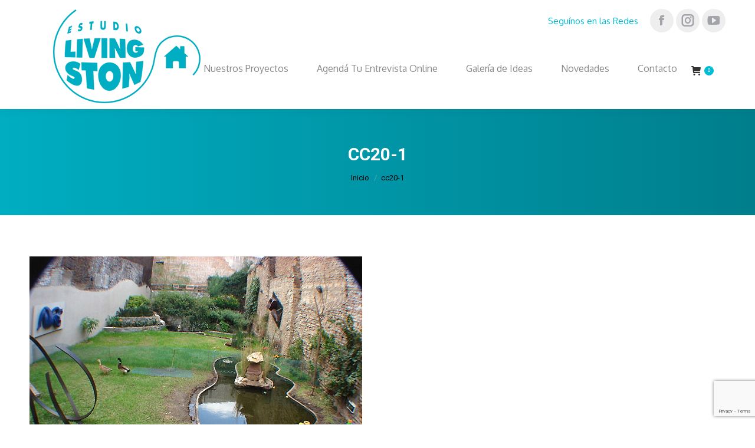

--- FILE ---
content_type: text/html; charset=UTF-8
request_url: https://estudiolivingston.com.ar/casa-nueva-en-barracas/cc20-1/
body_size: 18794
content:
<!DOCTYPE html>
<!--[if !(IE 6) | !(IE 7) | !(IE 8)  ]><!-->
<html lang="es" class="no-js">
<!--<![endif]-->
<head>
	<meta charset="UTF-8" />
		<meta name="viewport" content="width=device-width, initial-scale=1, maximum-scale=1, user-scalable=0">
		<meta name="theme-color" content="#01bcd5"/>	<link rel="profile" href="https://gmpg.org/xfn/11" />
	<meta name='robots' content='index, follow, max-image-preview:large, max-snippet:-1, max-video-preview:-1' />

	<!-- This site is optimized with the Yoast SEO plugin v24.0 - https://yoast.com/wordpress/plugins/seo/ -->
	<title>cc20-1 - Estudio Livingston</title>
	<link rel="canonical" href="https://estudiolivingston.com.ar/casa-nueva-en-barracas/cc20-1/" />
	<meta property="og:locale" content="es_ES" />
	<meta property="og:type" content="article" />
	<meta property="og:title" content="cc20-1 - Estudio Livingston" />
	<meta property="og:url" content="https://estudiolivingston.com.ar/casa-nueva-en-barracas/cc20-1/" />
	<meta property="og:site_name" content="Estudio Livingston" />
	<meta property="og:image" content="https://estudiolivingston.com.ar/casa-nueva-en-barracas/cc20-1" />
	<meta property="og:image:width" content="564" />
	<meta property="og:image:height" content="423" />
	<meta property="og:image:type" content="image/jpeg" />
	<meta name="twitter:card" content="summary_large_image" />
	<script type="application/ld+json" class="yoast-schema-graph">{"@context":"https://schema.org","@graph":[{"@type":"WebPage","@id":"https://estudiolivingston.com.ar/casa-nueva-en-barracas/cc20-1/","url":"https://estudiolivingston.com.ar/casa-nueva-en-barracas/cc20-1/","name":"cc20-1 - Estudio Livingston","isPartOf":{"@id":"https://estudiolivingston.com.ar/#website"},"primaryImageOfPage":{"@id":"https://estudiolivingston.com.ar/casa-nueva-en-barracas/cc20-1/#primaryimage"},"image":{"@id":"https://estudiolivingston.com.ar/casa-nueva-en-barracas/cc20-1/#primaryimage"},"thumbnailUrl":"https://estudiolivingston.com.ar/wp-content/uploads/2018/07/cc20-1.jpg","datePublished":"2018-07-24T16:15:08+00:00","dateModified":"2018-07-24T16:15:08+00:00","breadcrumb":{"@id":"https://estudiolivingston.com.ar/casa-nueva-en-barracas/cc20-1/#breadcrumb"},"inLanguage":"es","potentialAction":[{"@type":"ReadAction","target":["https://estudiolivingston.com.ar/casa-nueva-en-barracas/cc20-1/"]}]},{"@type":"ImageObject","inLanguage":"es","@id":"https://estudiolivingston.com.ar/casa-nueva-en-barracas/cc20-1/#primaryimage","url":"https://estudiolivingston.com.ar/wp-content/uploads/2018/07/cc20-1.jpg","contentUrl":"https://estudiolivingston.com.ar/wp-content/uploads/2018/07/cc20-1.jpg","width":564,"height":423},{"@type":"BreadcrumbList","@id":"https://estudiolivingston.com.ar/casa-nueva-en-barracas/cc20-1/#breadcrumb","itemListElement":[{"@type":"ListItem","position":1,"name":"Portada","item":"https://estudiolivingston.com.ar/"},{"@type":"ListItem","position":2,"name":"Casa Curva en Barracas","item":"https://estudiolivingston.com.ar/casa-nueva-en-barracas/"},{"@type":"ListItem","position":3,"name":"cc20-1"}]},{"@type":"WebSite","@id":"https://estudiolivingston.com.ar/#website","url":"https://estudiolivingston.com.ar/","name":"Estudio Livingston","description":"Estudio de Arquitectura, Diseño, Ampliacion, Reformas, Proyecto de casas nueva","publisher":{"@id":"https://estudiolivingston.com.ar/#organization"},"potentialAction":[{"@type":"SearchAction","target":{"@type":"EntryPoint","urlTemplate":"https://estudiolivingston.com.ar/?s={search_term_string}"},"query-input":{"@type":"PropertyValueSpecification","valueRequired":true,"valueName":"search_term_string"}}],"inLanguage":"es"},{"@type":"Organization","@id":"https://estudiolivingston.com.ar/#organization","name":"Estudio Livingston","url":"https://estudiolivingston.com.ar/","logo":{"@type":"ImageObject","inLanguage":"es","@id":"https://estudiolivingston.com.ar/#/schema/logo/image/","url":"https://estudiolivingston.com.ar/wp-content/uploads/2018/05/Logo_Negro-e1527519075410.png","contentUrl":"https://estudiolivingston.com.ar/wp-content/uploads/2018/05/Logo_Negro-e1527519075410.png","width":100,"height":100,"caption":"Estudio Livingston"},"image":{"@id":"https://estudiolivingston.com.ar/#/schema/logo/image/"}}]}</script>
	<!-- / Yoast SEO plugin. -->


<script type='application/javascript'  id='pys-version-script'>console.log('PixelYourSite Free version 11.1.5.2');</script>
<link rel='dns-prefetch' href='//cdn.jsdelivr.net' />
<link rel='dns-prefetch' href='//fonts.googleapis.com' />
<link rel="alternate" type="application/rss+xml" title="Estudio Livingston &raquo; Feed" href="https://estudiolivingston.com.ar/feed/" />
<link rel="alternate" type="application/rss+xml" title="Estudio Livingston &raquo; Feed de los comentarios" href="https://estudiolivingston.com.ar/comments/feed/" />
<link rel="alternate" title="oEmbed (JSON)" type="application/json+oembed" href="https://estudiolivingston.com.ar/wp-json/oembed/1.0/embed?url=https%3A%2F%2Festudiolivingston.com.ar%2Fcasa-nueva-en-barracas%2Fcc20-1%2F" />
<link rel="alternate" title="oEmbed (XML)" type="text/xml+oembed" href="https://estudiolivingston.com.ar/wp-json/oembed/1.0/embed?url=https%3A%2F%2Festudiolivingston.com.ar%2Fcasa-nueva-en-barracas%2Fcc20-1%2F&#038;format=xml" />
<style id='wp-img-auto-sizes-contain-inline-css'>
img:is([sizes=auto i],[sizes^="auto," i]){contain-intrinsic-size:3000px 1500px}
/*# sourceURL=wp-img-auto-sizes-contain-inline-css */
</style>
<link rel='stylesheet' id='layerslider-css' href='https://estudiolivingston.com.ar/wp-content/plugins/LayerSlider/static/layerslider/css/layerslider.css?ver=6.10.2' media='all' />
<style id='wp-emoji-styles-inline-css'>

	img.wp-smiley, img.emoji {
		display: inline !important;
		border: none !important;
		box-shadow: none !important;
		height: 1em !important;
		width: 1em !important;
		margin: 0 0.07em !important;
		vertical-align: -0.1em !important;
		background: none !important;
		padding: 0 !important;
	}
/*# sourceURL=wp-emoji-styles-inline-css */
</style>
<style id='wp-block-library-inline-css'>
:root{--wp-block-synced-color:#7a00df;--wp-block-synced-color--rgb:122,0,223;--wp-bound-block-color:var(--wp-block-synced-color);--wp-editor-canvas-background:#ddd;--wp-admin-theme-color:#007cba;--wp-admin-theme-color--rgb:0,124,186;--wp-admin-theme-color-darker-10:#006ba1;--wp-admin-theme-color-darker-10--rgb:0,107,160.5;--wp-admin-theme-color-darker-20:#005a87;--wp-admin-theme-color-darker-20--rgb:0,90,135;--wp-admin-border-width-focus:2px}@media (min-resolution:192dpi){:root{--wp-admin-border-width-focus:1.5px}}.wp-element-button{cursor:pointer}:root .has-very-light-gray-background-color{background-color:#eee}:root .has-very-dark-gray-background-color{background-color:#313131}:root .has-very-light-gray-color{color:#eee}:root .has-very-dark-gray-color{color:#313131}:root .has-vivid-green-cyan-to-vivid-cyan-blue-gradient-background{background:linear-gradient(135deg,#00d084,#0693e3)}:root .has-purple-crush-gradient-background{background:linear-gradient(135deg,#34e2e4,#4721fb 50%,#ab1dfe)}:root .has-hazy-dawn-gradient-background{background:linear-gradient(135deg,#faaca8,#dad0ec)}:root .has-subdued-olive-gradient-background{background:linear-gradient(135deg,#fafae1,#67a671)}:root .has-atomic-cream-gradient-background{background:linear-gradient(135deg,#fdd79a,#004a59)}:root .has-nightshade-gradient-background{background:linear-gradient(135deg,#330968,#31cdcf)}:root .has-midnight-gradient-background{background:linear-gradient(135deg,#020381,#2874fc)}:root{--wp--preset--font-size--normal:16px;--wp--preset--font-size--huge:42px}.has-regular-font-size{font-size:1em}.has-larger-font-size{font-size:2.625em}.has-normal-font-size{font-size:var(--wp--preset--font-size--normal)}.has-huge-font-size{font-size:var(--wp--preset--font-size--huge)}.has-text-align-center{text-align:center}.has-text-align-left{text-align:left}.has-text-align-right{text-align:right}.has-fit-text{white-space:nowrap!important}#end-resizable-editor-section{display:none}.aligncenter{clear:both}.items-justified-left{justify-content:flex-start}.items-justified-center{justify-content:center}.items-justified-right{justify-content:flex-end}.items-justified-space-between{justify-content:space-between}.screen-reader-text{border:0;clip-path:inset(50%);height:1px;margin:-1px;overflow:hidden;padding:0;position:absolute;width:1px;word-wrap:normal!important}.screen-reader-text:focus{background-color:#ddd;clip-path:none;color:#444;display:block;font-size:1em;height:auto;left:5px;line-height:normal;padding:15px 23px 14px;text-decoration:none;top:5px;width:auto;z-index:100000}html :where(.has-border-color){border-style:solid}html :where([style*=border-top-color]){border-top-style:solid}html :where([style*=border-right-color]){border-right-style:solid}html :where([style*=border-bottom-color]){border-bottom-style:solid}html :where([style*=border-left-color]){border-left-style:solid}html :where([style*=border-width]){border-style:solid}html :where([style*=border-top-width]){border-top-style:solid}html :where([style*=border-right-width]){border-right-style:solid}html :where([style*=border-bottom-width]){border-bottom-style:solid}html :where([style*=border-left-width]){border-left-style:solid}html :where(img[class*=wp-image-]){height:auto;max-width:100%}:where(figure){margin:0 0 1em}html :where(.is-position-sticky){--wp-admin--admin-bar--position-offset:var(--wp-admin--admin-bar--height,0px)}@media screen and (max-width:600px){html :where(.is-position-sticky){--wp-admin--admin-bar--position-offset:0px}}

/*# sourceURL=wp-block-library-inline-css */
</style><link rel='stylesheet' id='wc-blocks-style-css' href='https://estudiolivingston.com.ar/wp-content/plugins/woocommerce/assets/client/blocks/wc-blocks.css?ver=wc-9.3.2' media='all' />
<style id='global-styles-inline-css'>
:root{--wp--preset--aspect-ratio--square: 1;--wp--preset--aspect-ratio--4-3: 4/3;--wp--preset--aspect-ratio--3-4: 3/4;--wp--preset--aspect-ratio--3-2: 3/2;--wp--preset--aspect-ratio--2-3: 2/3;--wp--preset--aspect-ratio--16-9: 16/9;--wp--preset--aspect-ratio--9-16: 9/16;--wp--preset--color--black: #000000;--wp--preset--color--cyan-bluish-gray: #abb8c3;--wp--preset--color--white: #FFF;--wp--preset--color--pale-pink: #f78da7;--wp--preset--color--vivid-red: #cf2e2e;--wp--preset--color--luminous-vivid-orange: #ff6900;--wp--preset--color--luminous-vivid-amber: #fcb900;--wp--preset--color--light-green-cyan: #7bdcb5;--wp--preset--color--vivid-green-cyan: #00d084;--wp--preset--color--pale-cyan-blue: #8ed1fc;--wp--preset--color--vivid-cyan-blue: #0693e3;--wp--preset--color--vivid-purple: #9b51e0;--wp--preset--color--accent: #01bcd5;--wp--preset--color--dark-gray: #111;--wp--preset--color--light-gray: #767676;--wp--preset--gradient--vivid-cyan-blue-to-vivid-purple: linear-gradient(135deg,rgb(6,147,227) 0%,rgb(155,81,224) 100%);--wp--preset--gradient--light-green-cyan-to-vivid-green-cyan: linear-gradient(135deg,rgb(122,220,180) 0%,rgb(0,208,130) 100%);--wp--preset--gradient--luminous-vivid-amber-to-luminous-vivid-orange: linear-gradient(135deg,rgb(252,185,0) 0%,rgb(255,105,0) 100%);--wp--preset--gradient--luminous-vivid-orange-to-vivid-red: linear-gradient(135deg,rgb(255,105,0) 0%,rgb(207,46,46) 100%);--wp--preset--gradient--very-light-gray-to-cyan-bluish-gray: linear-gradient(135deg,rgb(238,238,238) 0%,rgb(169,184,195) 100%);--wp--preset--gradient--cool-to-warm-spectrum: linear-gradient(135deg,rgb(74,234,220) 0%,rgb(151,120,209) 20%,rgb(207,42,186) 40%,rgb(238,44,130) 60%,rgb(251,105,98) 80%,rgb(254,248,76) 100%);--wp--preset--gradient--blush-light-purple: linear-gradient(135deg,rgb(255,206,236) 0%,rgb(152,150,240) 100%);--wp--preset--gradient--blush-bordeaux: linear-gradient(135deg,rgb(254,205,165) 0%,rgb(254,45,45) 50%,rgb(107,0,62) 100%);--wp--preset--gradient--luminous-dusk: linear-gradient(135deg,rgb(255,203,112) 0%,rgb(199,81,192) 50%,rgb(65,88,208) 100%);--wp--preset--gradient--pale-ocean: linear-gradient(135deg,rgb(255,245,203) 0%,rgb(182,227,212) 50%,rgb(51,167,181) 100%);--wp--preset--gradient--electric-grass: linear-gradient(135deg,rgb(202,248,128) 0%,rgb(113,206,126) 100%);--wp--preset--gradient--midnight: linear-gradient(135deg,rgb(2,3,129) 0%,rgb(40,116,252) 100%);--wp--preset--font-size--small: 13px;--wp--preset--font-size--medium: 20px;--wp--preset--font-size--large: 36px;--wp--preset--font-size--x-large: 42px;--wp--preset--font-family--inter: "Inter", sans-serif;--wp--preset--font-family--cardo: Cardo;--wp--preset--spacing--20: 0.44rem;--wp--preset--spacing--30: 0.67rem;--wp--preset--spacing--40: 1rem;--wp--preset--spacing--50: 1.5rem;--wp--preset--spacing--60: 2.25rem;--wp--preset--spacing--70: 3.38rem;--wp--preset--spacing--80: 5.06rem;--wp--preset--shadow--natural: 6px 6px 9px rgba(0, 0, 0, 0.2);--wp--preset--shadow--deep: 12px 12px 50px rgba(0, 0, 0, 0.4);--wp--preset--shadow--sharp: 6px 6px 0px rgba(0, 0, 0, 0.2);--wp--preset--shadow--outlined: 6px 6px 0px -3px rgb(255, 255, 255), 6px 6px rgb(0, 0, 0);--wp--preset--shadow--crisp: 6px 6px 0px rgb(0, 0, 0);}:where(.is-layout-flex){gap: 0.5em;}:where(.is-layout-grid){gap: 0.5em;}body .is-layout-flex{display: flex;}.is-layout-flex{flex-wrap: wrap;align-items: center;}.is-layout-flex > :is(*, div){margin: 0;}body .is-layout-grid{display: grid;}.is-layout-grid > :is(*, div){margin: 0;}:where(.wp-block-columns.is-layout-flex){gap: 2em;}:where(.wp-block-columns.is-layout-grid){gap: 2em;}:where(.wp-block-post-template.is-layout-flex){gap: 1.25em;}:where(.wp-block-post-template.is-layout-grid){gap: 1.25em;}.has-black-color{color: var(--wp--preset--color--black) !important;}.has-cyan-bluish-gray-color{color: var(--wp--preset--color--cyan-bluish-gray) !important;}.has-white-color{color: var(--wp--preset--color--white) !important;}.has-pale-pink-color{color: var(--wp--preset--color--pale-pink) !important;}.has-vivid-red-color{color: var(--wp--preset--color--vivid-red) !important;}.has-luminous-vivid-orange-color{color: var(--wp--preset--color--luminous-vivid-orange) !important;}.has-luminous-vivid-amber-color{color: var(--wp--preset--color--luminous-vivid-amber) !important;}.has-light-green-cyan-color{color: var(--wp--preset--color--light-green-cyan) !important;}.has-vivid-green-cyan-color{color: var(--wp--preset--color--vivid-green-cyan) !important;}.has-pale-cyan-blue-color{color: var(--wp--preset--color--pale-cyan-blue) !important;}.has-vivid-cyan-blue-color{color: var(--wp--preset--color--vivid-cyan-blue) !important;}.has-vivid-purple-color{color: var(--wp--preset--color--vivid-purple) !important;}.has-black-background-color{background-color: var(--wp--preset--color--black) !important;}.has-cyan-bluish-gray-background-color{background-color: var(--wp--preset--color--cyan-bluish-gray) !important;}.has-white-background-color{background-color: var(--wp--preset--color--white) !important;}.has-pale-pink-background-color{background-color: var(--wp--preset--color--pale-pink) !important;}.has-vivid-red-background-color{background-color: var(--wp--preset--color--vivid-red) !important;}.has-luminous-vivid-orange-background-color{background-color: var(--wp--preset--color--luminous-vivid-orange) !important;}.has-luminous-vivid-amber-background-color{background-color: var(--wp--preset--color--luminous-vivid-amber) !important;}.has-light-green-cyan-background-color{background-color: var(--wp--preset--color--light-green-cyan) !important;}.has-vivid-green-cyan-background-color{background-color: var(--wp--preset--color--vivid-green-cyan) !important;}.has-pale-cyan-blue-background-color{background-color: var(--wp--preset--color--pale-cyan-blue) !important;}.has-vivid-cyan-blue-background-color{background-color: var(--wp--preset--color--vivid-cyan-blue) !important;}.has-vivid-purple-background-color{background-color: var(--wp--preset--color--vivid-purple) !important;}.has-black-border-color{border-color: var(--wp--preset--color--black) !important;}.has-cyan-bluish-gray-border-color{border-color: var(--wp--preset--color--cyan-bluish-gray) !important;}.has-white-border-color{border-color: var(--wp--preset--color--white) !important;}.has-pale-pink-border-color{border-color: var(--wp--preset--color--pale-pink) !important;}.has-vivid-red-border-color{border-color: var(--wp--preset--color--vivid-red) !important;}.has-luminous-vivid-orange-border-color{border-color: var(--wp--preset--color--luminous-vivid-orange) !important;}.has-luminous-vivid-amber-border-color{border-color: var(--wp--preset--color--luminous-vivid-amber) !important;}.has-light-green-cyan-border-color{border-color: var(--wp--preset--color--light-green-cyan) !important;}.has-vivid-green-cyan-border-color{border-color: var(--wp--preset--color--vivid-green-cyan) !important;}.has-pale-cyan-blue-border-color{border-color: var(--wp--preset--color--pale-cyan-blue) !important;}.has-vivid-cyan-blue-border-color{border-color: var(--wp--preset--color--vivid-cyan-blue) !important;}.has-vivid-purple-border-color{border-color: var(--wp--preset--color--vivid-purple) !important;}.has-vivid-cyan-blue-to-vivid-purple-gradient-background{background: var(--wp--preset--gradient--vivid-cyan-blue-to-vivid-purple) !important;}.has-light-green-cyan-to-vivid-green-cyan-gradient-background{background: var(--wp--preset--gradient--light-green-cyan-to-vivid-green-cyan) !important;}.has-luminous-vivid-amber-to-luminous-vivid-orange-gradient-background{background: var(--wp--preset--gradient--luminous-vivid-amber-to-luminous-vivid-orange) !important;}.has-luminous-vivid-orange-to-vivid-red-gradient-background{background: var(--wp--preset--gradient--luminous-vivid-orange-to-vivid-red) !important;}.has-very-light-gray-to-cyan-bluish-gray-gradient-background{background: var(--wp--preset--gradient--very-light-gray-to-cyan-bluish-gray) !important;}.has-cool-to-warm-spectrum-gradient-background{background: var(--wp--preset--gradient--cool-to-warm-spectrum) !important;}.has-blush-light-purple-gradient-background{background: var(--wp--preset--gradient--blush-light-purple) !important;}.has-blush-bordeaux-gradient-background{background: var(--wp--preset--gradient--blush-bordeaux) !important;}.has-luminous-dusk-gradient-background{background: var(--wp--preset--gradient--luminous-dusk) !important;}.has-pale-ocean-gradient-background{background: var(--wp--preset--gradient--pale-ocean) !important;}.has-electric-grass-gradient-background{background: var(--wp--preset--gradient--electric-grass) !important;}.has-midnight-gradient-background{background: var(--wp--preset--gradient--midnight) !important;}.has-small-font-size{font-size: var(--wp--preset--font-size--small) !important;}.has-medium-font-size{font-size: var(--wp--preset--font-size--medium) !important;}.has-large-font-size{font-size: var(--wp--preset--font-size--large) !important;}.has-x-large-font-size{font-size: var(--wp--preset--font-size--x-large) !important;}
/*# sourceURL=global-styles-inline-css */
</style>

<style id='classic-theme-styles-inline-css'>
/*! This file is auto-generated */
.wp-block-button__link{color:#fff;background-color:#32373c;border-radius:9999px;box-shadow:none;text-decoration:none;padding:calc(.667em + 2px) calc(1.333em + 2px);font-size:1.125em}.wp-block-file__button{background:#32373c;color:#fff;text-decoration:none}
/*# sourceURL=/wp-includes/css/classic-themes.min.css */
</style>
<link rel='stylesheet' id='wc_mercadopago_checkout_components-css' href='https://estudiolivingston.com.ar/wp-content/plugins/woocommerce-mercadopago/assets/css/checkouts/mp-plugins-components.min.css?ver=8.7.2' media='all' />
<link rel='stylesheet' id='clientify-addons-css' href='https://estudiolivingston.com.ar/wp-content/plugins/clientify-addons-wc/public/css/clientify-addons-public.css?ver=1.0.8' media='all' />
<link rel='stylesheet' id='contact-form-7-css' href='https://estudiolivingston.com.ar/wp-content/plugins/contact-form-7/includes/css/styles.css?ver=6.0.1' media='all' />
<style id='woocommerce-inline-inline-css'>
.woocommerce form .form-row .required { visibility: visible; }
/*# sourceURL=woocommerce-inline-inline-css */
</style>
<link rel='stylesheet' id='if-menu-site-css-css' href='https://estudiolivingston.com.ar/wp-content/plugins/if-menu/assets/if-menu-site.css?ver=6.9' media='all' />
<link rel='stylesheet' id='yith-wcmbs-frontent-styles-css' href='https://estudiolivingston.com.ar/wp-content/plugins/yith-woocommerce-membership-premium/assets/css/frontend.css?ver=1.17.0' media='all' />
<link rel='stylesheet' id='the7-font-css' href='https://estudiolivingston.com.ar/wp-content/themes/dt-the7/fonts/icomoon-the7-font/icomoon-the7-font.min.css?ver=12.1.1' media='all' />
<link rel='stylesheet' id='the7-awesome-fonts-css' href='https://estudiolivingston.com.ar/wp-content/themes/dt-the7/fonts/FontAwesome/css/all.min.css?ver=12.1.1' media='all' />
<link rel='stylesheet' id='the7-awesome-fonts-back-css' href='https://estudiolivingston.com.ar/wp-content/themes/dt-the7/fonts/FontAwesome/back-compat.min.css?ver=12.1.1' media='all' />
<link rel='stylesheet' id='the7-Defaults-css' href='https://estudiolivingston.com.ar/wp-content/uploads/smile_fonts/Defaults/Defaults.css?ver=6.9' media='all' />
<link rel='stylesheet' id='yith_ywsbs_frontend-css' href='https://estudiolivingston.com.ar/wp-content/plugins/yith-woocommerce-subscription-premium/assets/css/frontend.css?ver=2.19.0' media='all' />
<style id='yith_ywsbs_frontend-inline-css'>
.ywsbs-signup-fee{color:#467484;}.ywsbs-trial-period{color:#467484;}span.status.active{ color:#b2ac00;} span.status.paused{ color:#34495e;} span.status.pending{ color:#d38a0b;} span.status.overdue{ color:#d35400;} span.status.trial{ color:#8e44ad;} span.status.cancelled{ color:#c0392b;} span.status.expired{ color:#bdc3c7;} span.status.suspended{ color:#e74c3c;} 
/*# sourceURL=yith_ywsbs_frontend-inline-css */
</style>
<link rel='stylesheet' id='dt-web-fonts-css' href='https://fonts.googleapis.com/css?family=Roboto:400,500,600,700%7COxygen:400,600,700%7CDosis:400,600,700' media='all' />
<link rel='stylesheet' id='dt-main-css' href='https://estudiolivingston.com.ar/wp-content/themes/dt-the7/css/main.min.css?ver=12.1.1' media='all' />
<style id='dt-main-inline-css'>
body #load {
  display: block;
  height: 100%;
  overflow: hidden;
  position: fixed;
  width: 100%;
  z-index: 9901;
  opacity: 1;
  visibility: visible;
  transition: all .35s ease-out;
}
.load-wrap {
  width: 100%;
  height: 100%;
  background-position: center center;
  background-repeat: no-repeat;
  text-align: center;
  display: -ms-flexbox;
  display: -ms-flex;
  display: flex;
  -ms-align-items: center;
  -ms-flex-align: center;
  align-items: center;
  -ms-flex-flow: column wrap;
  flex-flow: column wrap;
  -ms-flex-pack: center;
  -ms-justify-content: center;
  justify-content: center;
}
.load-wrap > svg {
  position: absolute;
  top: 50%;
  left: 50%;
  transform: translate(-50%,-50%);
}
#load {
  background: var(--the7-elementor-beautiful-loading-bg,#ffffff);
  --the7-beautiful-spinner-color2: var(--the7-beautiful-spinner-color,rgba(1,188,213,0.3));
}

/*# sourceURL=dt-main-inline-css */
</style>
<link rel='stylesheet' id='the7-custom-scrollbar-css' href='https://estudiolivingston.com.ar/wp-content/themes/dt-the7/lib/custom-scrollbar/custom-scrollbar.min.css?ver=12.1.1' media='all' />
<link rel='stylesheet' id='the7-wpbakery-css' href='https://estudiolivingston.com.ar/wp-content/themes/dt-the7/css/wpbakery.min.css?ver=12.1.1' media='all' />
<link rel='stylesheet' id='the7-core-css' href='https://estudiolivingston.com.ar/wp-content/plugins/dt-the7-core/assets/css/post-type.min.css?ver=12.1.1' media='all' />
<link rel='stylesheet' id='the7-css-vars-css' href='https://estudiolivingston.com.ar/wp-content/uploads/the7-css/css-vars.css?ver=093f37853ca2' media='all' />
<link rel='stylesheet' id='dt-custom-css' href='https://estudiolivingston.com.ar/wp-content/uploads/the7-css/custom.css?ver=093f37853ca2' media='all' />
<link rel='stylesheet' id='wc-dt-custom-css' href='https://estudiolivingston.com.ar/wp-content/uploads/the7-css/compatibility/wc-dt-custom.css?ver=093f37853ca2' media='all' />
<link rel='stylesheet' id='dt-media-css' href='https://estudiolivingston.com.ar/wp-content/uploads/the7-css/media.css?ver=093f37853ca2' media='all' />
<link rel='stylesheet' id='the7-mega-menu-css' href='https://estudiolivingston.com.ar/wp-content/uploads/the7-css/mega-menu.css?ver=093f37853ca2' media='all' />
<link rel='stylesheet' id='the7-elements-albums-portfolio-css' href='https://estudiolivingston.com.ar/wp-content/uploads/the7-css/the7-elements-albums-portfolio.css?ver=093f37853ca2' media='all' />
<link rel='stylesheet' id='the7-elements-css' href='https://estudiolivingston.com.ar/wp-content/uploads/the7-css/post-type-dynamic.css?ver=093f37853ca2' media='all' />
<link rel='stylesheet' id='style-css' href='https://estudiolivingston.com.ar/wp-content/themes/dt-the7/style.css?ver=12.1.1' media='all' />
<link rel='stylesheet' id='wp-social-sharing-css' href='https://estudiolivingston.com.ar/wp-content/plugins/wp-social-sharing/static/socialshare.css?ver=1.6' media='all' />
<script type="text/template" id="tmpl-variation-template">
	<div class="woocommerce-variation-description">{{{ data.variation.variation_description }}}</div>
	<div class="woocommerce-variation-price">{{{ data.variation.price_html }}}</div>
	<div class="woocommerce-variation-availability">{{{ data.variation.availability_html }}}</div>
</script>
<script type="text/template" id="tmpl-unavailable-variation-template">
	<p role="alert">Sorry, this product is unavailable. Please choose a different combination.</p>
</script>
<script src="https://estudiolivingston.com.ar/wp-includes/js/jquery/jquery.min.js?ver=3.7.1" id="jquery-core-js"></script>
<script src="https://estudiolivingston.com.ar/wp-includes/js/jquery/jquery-migrate.min.js?ver=3.4.1" id="jquery-migrate-js"></script>
<script id="layerslider-greensock-js-extra">
var LS_Meta = {"v":"6.10.2"};
//# sourceURL=layerslider-greensock-js-extra
</script>
<script src="https://estudiolivingston.com.ar/wp-content/plugins/LayerSlider/static/layerslider/js/greensock.js?ver=1.19.0" id="layerslider-greensock-js"></script>
<script src="https://estudiolivingston.com.ar/wp-content/plugins/LayerSlider/static/layerslider/js/layerslider.kreaturamedia.jquery.js?ver=6.10.2" id="layerslider-js"></script>
<script src="https://estudiolivingston.com.ar/wp-content/plugins/LayerSlider/static/layerslider/js/layerslider.transitions.js?ver=6.10.2" id="layerslider-transitions-js"></script>
<script src="https://cdn.jsdelivr.net/npm/intl-tel-input@19.5.7/build/js/intlTelInput.min.js?ver=1.0.8" id="prefix_script-js"></script>
<script src="https://estudiolivingston.com.ar/wp-content/plugins/woocommerce/assets/js/jquery-blockui/jquery.blockUI.min.js?ver=2.7.0-wc.9.3.2" id="jquery-blockui-js" data-wp-strategy="defer"></script>
<script id="wc-add-to-cart-js-extra">
var wc_add_to_cart_params = {"ajax_url":"/wp-admin/admin-ajax.php","wc_ajax_url":"/?wc-ajax=%%endpoint%%","i18n_view_cart":"Ver Carrito","cart_url":"https://estudiolivingston.com.ar/carrito/","is_cart":"","cart_redirect_after_add":"yes"};
//# sourceURL=wc-add-to-cart-js-extra
</script>
<script src="https://estudiolivingston.com.ar/wp-content/plugins/woocommerce/assets/js/frontend/add-to-cart.min.js?ver=9.3.2" id="wc-add-to-cart-js" data-wp-strategy="defer"></script>
<script src="https://estudiolivingston.com.ar/wp-content/plugins/woocommerce/assets/js/js-cookie/js.cookie.min.js?ver=2.1.4-wc.9.3.2" id="js-cookie-js" defer data-wp-strategy="defer"></script>
<script id="woocommerce-js-extra">
var woocommerce_params = {"ajax_url":"/wp-admin/admin-ajax.php","wc_ajax_url":"/?wc-ajax=%%endpoint%%"};
//# sourceURL=woocommerce-js-extra
</script>
<script src="https://estudiolivingston.com.ar/wp-content/plugins/woocommerce/assets/js/frontend/woocommerce.min.js?ver=9.3.2" id="woocommerce-js" defer data-wp-strategy="defer"></script>
<script src="https://estudiolivingston.com.ar/wp-content/plugins/js_composer/assets/js/vendors/woocommerce-add-to-cart.js?ver=7.6" id="vc_woocommerce-add-to-cart-js-js"></script>
<script src="https://estudiolivingston.com.ar/wp-content/plugins/pixelyoursite/dist/scripts/jquery.bind-first-0.2.3.min.js?ver=0.2.3" id="jquery-bind-first-js"></script>
<script src="https://estudiolivingston.com.ar/wp-content/plugins/pixelyoursite/dist/scripts/js.cookie-2.1.3.min.js?ver=2.1.3" id="js-cookie-pys-js"></script>
<script src="https://estudiolivingston.com.ar/wp-content/plugins/pixelyoursite/dist/scripts/tld.min.js?ver=2.3.1" id="js-tld-js"></script>
<script id="pys-js-extra">
var pysOptions = {"staticEvents":{"facebook":{"init_event":[{"delay":0,"type":"static","ajaxFire":false,"name":"PageView","pixelIds":["650635915825163"],"eventID":"06243bd9-aea1-4c8e-9c59-14aebf6c77dd","params":{"page_title":"cc20-1","post_type":"attachment","post_id":344,"plugin":"PixelYourSite","user_role":"guest","event_url":"estudiolivingston.com.ar/casa-nueva-en-barracas/cc20-1/"},"e_id":"init_event","ids":[],"hasTimeWindow":false,"timeWindow":0,"woo_order":"","edd_order":""}]}},"dynamicEvents":[],"triggerEvents":[],"triggerEventTypes":[],"facebook":{"pixelIds":["650635915825163"],"advancedMatching":[],"advancedMatchingEnabled":false,"removeMetadata":false,"wooVariableAsSimple":false,"serverApiEnabled":false,"wooCRSendFromServer":false,"send_external_id":null,"enabled_medical":false,"do_not_track_medical_param":["event_url","post_title","page_title","landing_page","content_name","categories","category_name","tags"],"meta_ldu":false},"debug":"","siteUrl":"https://estudiolivingston.com.ar","ajaxUrl":"https://estudiolivingston.com.ar/wp-admin/admin-ajax.php","ajax_event":"6d6776bf95","enable_remove_download_url_param":"1","cookie_duration":"7","last_visit_duration":"60","enable_success_send_form":"","ajaxForServerEvent":"1","ajaxForServerStaticEvent":"1","useSendBeacon":"1","send_external_id":"1","external_id_expire":"180","track_cookie_for_subdomains":"1","google_consent_mode":"1","gdpr":{"ajax_enabled":false,"all_disabled_by_api":false,"facebook_disabled_by_api":false,"analytics_disabled_by_api":false,"google_ads_disabled_by_api":false,"pinterest_disabled_by_api":false,"bing_disabled_by_api":false,"reddit_disabled_by_api":false,"externalID_disabled_by_api":false,"facebook_prior_consent_enabled":true,"analytics_prior_consent_enabled":true,"google_ads_prior_consent_enabled":null,"pinterest_prior_consent_enabled":true,"bing_prior_consent_enabled":true,"cookiebot_integration_enabled":false,"cookiebot_facebook_consent_category":"marketing","cookiebot_analytics_consent_category":"statistics","cookiebot_tiktok_consent_category":"marketing","cookiebot_google_ads_consent_category":"marketing","cookiebot_pinterest_consent_category":"marketing","cookiebot_bing_consent_category":"marketing","consent_magic_integration_enabled":false,"real_cookie_banner_integration_enabled":false,"cookie_notice_integration_enabled":false,"cookie_law_info_integration_enabled":false,"analytics_storage":{"enabled":true,"value":"granted","filter":false},"ad_storage":{"enabled":true,"value":"granted","filter":false},"ad_user_data":{"enabled":true,"value":"granted","filter":false},"ad_personalization":{"enabled":true,"value":"granted","filter":false}},"cookie":{"disabled_all_cookie":false,"disabled_start_session_cookie":false,"disabled_advanced_form_data_cookie":false,"disabled_landing_page_cookie":false,"disabled_first_visit_cookie":false,"disabled_trafficsource_cookie":false,"disabled_utmTerms_cookie":false,"disabled_utmId_cookie":false},"tracking_analytics":{"TrafficSource":"direct","TrafficLanding":"undefined","TrafficUtms":[],"TrafficUtmsId":[]},"GATags":{"ga_datalayer_type":"default","ga_datalayer_name":"dataLayerPYS"},"woo":{"enabled":true,"enabled_save_data_to_orders":true,"addToCartOnButtonEnabled":true,"addToCartOnButtonValueEnabled":true,"addToCartOnButtonValueOption":"price","singleProductId":null,"removeFromCartSelector":"form.woocommerce-cart-form .remove","addToCartCatchMethod":"add_cart_hook","is_order_received_page":false,"containOrderId":false},"edd":{"enabled":false},"cache_bypass":"1768373285"};
//# sourceURL=pys-js-extra
</script>
<script src="https://estudiolivingston.com.ar/wp-content/plugins/pixelyoursite/dist/scripts/public.js?ver=11.1.5.2" id="pys-js"></script>
<script src="https://estudiolivingston.com.ar/wp-includes/js/underscore.min.js?ver=1.13.7" id="underscore-js"></script>
<script id="wp-util-js-extra">
var _wpUtilSettings = {"ajax":{"url":"/wp-admin/admin-ajax.php"}};
//# sourceURL=wp-util-js-extra
</script>
<script src="https://estudiolivingston.com.ar/wp-includes/js/wp-util.min.js?ver=6.9" id="wp-util-js"></script>
<script id="dt-above-fold-js-extra">
var dtLocal = {"themeUrl":"https://estudiolivingston.com.ar/wp-content/themes/dt-the7","passText":"Para ver esta publicaci\u00f3n protegida, introduce la contrase\u00f1a debajo:","moreButtonText":{"loading":"Cargando...","loadMore":"Cargar m\u00e1s"},"postID":"344","ajaxurl":"https://estudiolivingston.com.ar/wp-admin/admin-ajax.php","REST":{"baseUrl":"https://estudiolivingston.com.ar/wp-json/the7/v1","endpoints":{"sendMail":"/send-mail"}},"contactMessages":{"required":"One or more fields have an error. Please check and try again.","terms":"Please accept the privacy policy.","fillTheCaptchaError":"Please, fill the captcha."},"captchaSiteKey":"","ajaxNonce":"22cc3ae681","pageData":{"type":"page","template":"image","layout":null},"themeSettings":{"smoothScroll":"off","lazyLoading":false,"desktopHeader":{"height":50},"ToggleCaptionEnabled":"disabled","ToggleCaption":"Navigation","floatingHeader":{"showAfter":94,"showMenu":true,"height":30,"logo":{"showLogo":true,"html":"\u003Cimg class=\" preload-me\" src=\"https://estudiolivingston.com.ar/wp-content/uploads/2018/06/logotipo-celeste-e1530024715166.png\" srcset=\"https://estudiolivingston.com.ar/wp-content/uploads/2018/06/logotipo-celeste-e1530024715166.png 200w, https://estudiolivingston.com.ar/wp-content/uploads/2018/06/logotipo-celeste-e1530024715166.png 200w\" width=\"200\" height=\"104\"   sizes=\"200px\" alt=\"Estudio Livingston\" /\u003E","url":"https://estudiolivingston.com.ar/"}},"topLine":{"floatingTopLine":{"logo":{"showLogo":false,"html":""}}},"mobileHeader":{"firstSwitchPoint":990,"secondSwitchPoint":778,"firstSwitchPointHeight":90,"secondSwitchPointHeight":60,"mobileToggleCaptionEnabled":"disabled","mobileToggleCaption":"Men\u00fa"},"stickyMobileHeaderFirstSwitch":{"logo":{"html":"\u003Cimg class=\" preload-me\" src=\"https://estudiolivingston.com.ar/wp-content/uploads/2018/07/Logohometop250.png\" srcset=\"https://estudiolivingston.com.ar/wp-content/uploads/2018/07/Logohometop250.png 250w, https://estudiolivingston.com.ar/wp-content/uploads/2018/07/logotipo-celeste-e1531256785914.png 300w\" width=\"250\" height=\"159\"   sizes=\"250px\" alt=\"Estudio Livingston\" /\u003E"}},"stickyMobileHeaderSecondSwitch":{"logo":{"html":"\u003Cimg class=\" preload-me\" src=\"https://estudiolivingston.com.ar/wp-content/uploads/2018/06/logotipo-celeste-e1530024715166.png\" srcset=\"https://estudiolivingston.com.ar/wp-content/uploads/2018/06/logotipo-celeste-e1530024715166.png 200w, https://estudiolivingston.com.ar/wp-content/uploads/2018/06/logotipo-celeste-e1530024715166.png 200w\" width=\"200\" height=\"104\"   sizes=\"200px\" alt=\"Estudio Livingston\" /\u003E"}},"sidebar":{"switchPoint":990},"boxedWidth":"1340px"},"VCMobileScreenWidth":"768","wcCartFragmentHash":"d8406ef04dfa157bb89185fd47e4ca89"};
var dtShare = {"shareButtonText":{"facebook":"Compartir en Facebook","twitter":"Share on X","pinterest":"Tweet","linkedin":"Compartir en Linkedin","whatsapp":"Compartir en Whatsapp"},"overlayOpacity":"85"};
//# sourceURL=dt-above-fold-js-extra
</script>
<script src="https://estudiolivingston.com.ar/wp-content/themes/dt-the7/js/above-the-fold.min.js?ver=12.1.1" id="dt-above-fold-js"></script>
<script src="https://estudiolivingston.com.ar/wp-content/themes/dt-the7/js/compatibility/woocommerce/woocommerce.min.js?ver=12.1.1" id="dt-woocommerce-js"></script>
<script></script><meta name="generator" content="Powered by LayerSlider 6.10.2 - Multi-Purpose, Responsive, Parallax, Mobile-Friendly Slider Plugin for WordPress." />
<!-- LayerSlider updates and docs at: https://layerslider.kreaturamedia.com -->
<link rel="https://api.w.org/" href="https://estudiolivingston.com.ar/wp-json/" /><link rel="alternate" title="JSON" type="application/json" href="https://estudiolivingston.com.ar/wp-json/wp/v2/media/344" /><link rel="EditURI" type="application/rsd+xml" title="RSD" href="https://estudiolivingston.com.ar/xmlrpc.php?rsd" />
<meta name="generator" content="WordPress 6.9" />
<meta name="generator" content="WooCommerce 9.3.2" />
<link rel='shortlink' href='https://estudiolivingston.com.ar/?p=344' />
<meta name="facebook-domain-verification" content="pwjvz6hgalxlmj5i717ktanr8x7ysq" />	<noscript><style>.woocommerce-product-gallery{ opacity: 1 !important; }</style></noscript>
	<meta name="generator" content="Powered by WPBakery Page Builder - drag and drop page builder for WordPress."/>
<meta name="generator" content="Powered by Slider Revolution 6.7.38 - responsive, Mobile-Friendly Slider Plugin for WordPress with comfortable drag and drop interface." />
<script type="text/javascript" id="the7-loader-script">
document.addEventListener("DOMContentLoaded", function(event) {
	var load = document.getElementById("load");
	if(!load.classList.contains('loader-removed')){
		var removeLoading = setTimeout(function() {
			load.className += " loader-removed";
		}, 300);
	}
});
</script>
		<style class='wp-fonts-local'>
@font-face{font-family:Inter;font-style:normal;font-weight:300 900;font-display:fallback;src:url('https://estudiolivingston.com.ar/wp-content/plugins/woocommerce/assets/fonts/Inter-VariableFont_slnt,wght.woff2') format('woff2');font-stretch:normal;}
@font-face{font-family:Cardo;font-style:normal;font-weight:400;font-display:fallback;src:url('https://estudiolivingston.com.ar/wp-content/plugins/woocommerce/assets/fonts/cardo_normal_400.woff2') format('woff2');}
</style>
<link rel="icon" href="https://estudiolivingston.com.ar/wp-content/uploads/2018/05/Logo_Negro-e1527519075410.png" type="image/png" sizes="16x16"/><link rel="icon" href="https://estudiolivingston.com.ar/wp-content/uploads/2018/05/Logo_Negro-e1527519075410.png" type="image/png" sizes="32x32"/><script>function setREVStartSize(e){
			//window.requestAnimationFrame(function() {
				window.RSIW = window.RSIW===undefined ? window.innerWidth : window.RSIW;
				window.RSIH = window.RSIH===undefined ? window.innerHeight : window.RSIH;
				try {
					var pw = document.getElementById(e.c).parentNode.offsetWidth,
						newh;
					pw = pw===0 || isNaN(pw) || (e.l=="fullwidth" || e.layout=="fullwidth") ? window.RSIW : pw;
					e.tabw = e.tabw===undefined ? 0 : parseInt(e.tabw);
					e.thumbw = e.thumbw===undefined ? 0 : parseInt(e.thumbw);
					e.tabh = e.tabh===undefined ? 0 : parseInt(e.tabh);
					e.thumbh = e.thumbh===undefined ? 0 : parseInt(e.thumbh);
					e.tabhide = e.tabhide===undefined ? 0 : parseInt(e.tabhide);
					e.thumbhide = e.thumbhide===undefined ? 0 : parseInt(e.thumbhide);
					e.mh = e.mh===undefined || e.mh=="" || e.mh==="auto" ? 0 : parseInt(e.mh,0);
					if(e.layout==="fullscreen" || e.l==="fullscreen")
						newh = Math.max(e.mh,window.RSIH);
					else{
						e.gw = Array.isArray(e.gw) ? e.gw : [e.gw];
						for (var i in e.rl) if (e.gw[i]===undefined || e.gw[i]===0) e.gw[i] = e.gw[i-1];
						e.gh = e.el===undefined || e.el==="" || (Array.isArray(e.el) && e.el.length==0)? e.gh : e.el;
						e.gh = Array.isArray(e.gh) ? e.gh : [e.gh];
						for (var i in e.rl) if (e.gh[i]===undefined || e.gh[i]===0) e.gh[i] = e.gh[i-1];
											
						var nl = new Array(e.rl.length),
							ix = 0,
							sl;
						e.tabw = e.tabhide>=pw ? 0 : e.tabw;
						e.thumbw = e.thumbhide>=pw ? 0 : e.thumbw;
						e.tabh = e.tabhide>=pw ? 0 : e.tabh;
						e.thumbh = e.thumbhide>=pw ? 0 : e.thumbh;
						for (var i in e.rl) nl[i] = e.rl[i]<window.RSIW ? 0 : e.rl[i];
						sl = nl[0];
						for (var i in nl) if (sl>nl[i] && nl[i]>0) { sl = nl[i]; ix=i;}
						var m = pw>(e.gw[ix]+e.tabw+e.thumbw) ? 1 : (pw-(e.tabw+e.thumbw)) / (e.gw[ix]);
						newh =  (e.gh[ix] * m) + (e.tabh + e.thumbh);
					}
					var el = document.getElementById(e.c);
					if (el!==null && el) el.style.height = newh+"px";
					el = document.getElementById(e.c+"_wrapper");
					if (el!==null && el) {
						el.style.height = newh+"px";
						el.style.display = "block";
					}
				} catch(e){
					console.log("Failure at Presize of Slider:" + e)
				}
			//});
		  };</script>
		<style id="wp-custom-css">
			/* Encabezado */
.masthead 
{
	padding-bottom: 5px;
}

.masthead .mini-widgets .soc-ico a:before, .masthead .mini-widgets .soc-ico a:after, .masthead .mobile-mini-widgets .soc-ico a:before, .masthead .mobile-mini-widgets .soc-ico a:after, .dt-mobile-header .soc-ico a:before, .dt-mobile-header .soc-ico a:after 
{
    width: 40px;
    height: 40px;
}

.masthead .mini-widgets .soc-ico a, .masthead .mobile-mini-widgets .soc-ico a, .dt-mobile-header .soc-ico a 
{
    width: 40px;
    height: 40px;
}

.masthead .soc-ico .soc-font-icon, .dt-mobile-header .soc-ico .soc-font-icon 
{
    font-size: 24px;
}


.footer ul, 
.footer li {
	padding: 0;
}

.footer .widget  
{
	padding: 25px !important;
}

/* Newsletter */
.footer #text-2 {
	background: #FFB5B5;
	border: 2px solid #fff;
}

.footer #text-2.widget .widget-title  
{
	text-transform: uppercase;
}

.footer .widget .textwidget p 
{
	color: #ffffff;
}

.footer .widget input[type="email"] 
{
	border: 0 !important;
	border-radius: 0 !important;
	color: #00adc3 !important;
}

.footer .widget .your-email 
{
	 margin-top: 10px;
   display: block;
}

.footer .widget  input[type="submit"] 
{
	width: auto;	
}

.footer .widget .dt-btn-submit {
	margin-top: 15px;
}

/* Menu custom-nav */
.footer .custom-nav a
{
  display: inline-block;	
}

.footer .custom-nav .current-menu-item a,
.footer .custom-nav li.act > a span,
.footer .custom-nav > li > a:hover span 
{
	color: #fff;
}

.main-nav > li.act:not(.wpml-ls-item) > a .menu-text, .main-nav > li.act:not(.wpml-ls-item) > a .subtitle-text 
{
	display: block !important;
}

@media screen and (min-width: 779px)
{
	/* Cols footer */
	.footer .widget 
	{
    	width: 32%;
	}
}

@media screen and (max-width: 990px)
{
.top-bar .soc-ico a 
	{
    display: inline-flex;
	}
}

/* FORM PROTECTED PAGE */
.post-password-form {
	border: 1px solid #c8c8c8;
  display: inline-block;
  padding: 15px 25px;
	margin-left: 50%;
  transform: translateX(-50%);
}

.post-password-form label {
	font-weight: bold;	
}

.post-password-form label > input {
	border: 1px solid #c8c8c8;
	color: #85868c;
	display: block;
}


.display-none {
	display: none !important;
}		</style>
		<style id="sccss">/*Tienda header*/
.page-title>.wf-wrap, #fancy-header>.wf-wrap {
    width: 100%;
	  background: linear-gradient(90deg, rgba(0,173,193,1) 0%, rgba(0,157,175,1) 35%, rgba(0,126,140,1) 100%);
}
.wf-wrap h1 {
    color: #fff;
}
.wf-wrap span {
    color: #000;
}
/*End*/

/* Escribe aquí tu código CSS */


/* BOTONES PAGINACION CATEGORIAS */

.tab-style-one.wpb_tabs .wpb_tabs_nav a{
	padding-bottom: 2px !important;
	padding-top: 2px !important; 
	padding: 10px;
}
.tab-style-one.wpb_tabs .wpb_tabs_nav li{
	border-radius: 10px;
}

.vc_row.vc_row-flex>.vc_column_container>.vc_column-inner{
	border-radius: 15px;
}
#tabsss{
	border-radius: 10px !important;
}


.vc_row.vc_row-flex>.vc_column_container>.vc_column-inner{
	padding-top: 10px;
	padding-bottom: 10px;
	padding-left: 10px;
	padding-right: 10px;
}
#content .wpb_content_element .wpb_tabs_nav{
	margin-left: 0%;
}


#contenedorideas{
	border-radius: 10px !important;
}

#contindeas{
	border-radius: 10px !important;
}
/* codigo color rosa : #ffb5b5 */


/* MI CUENTA fotos*/
.vc_custom_1605139621818{
	padding-top: 10px !important;
	padding-bottom: 10px !important;
	padding-left: 10px !important;
	padding-right: 10px !important;
}

/* Mi cuenta 2 */
input[type="text"], .widget_search input[type="text"].searchform-s, input[type="search"], input[type="tel"], input[type="url"], input[type="email"], input[type="number"], input[type="date"], input[type="range"], input[type="password"], select, textarea, .wpcf7-number, .woocommerce div.elementor .the7-elementor-widget form.cart table.variations td.value select{
	color:black;
}

#radio-de-borde-0{
	border-radius: 0px !important;
}

/*imagen plugin login popup*/
body .woo-login-popup-sc-modal .woo-login-popup-sc-bg{
	display: none !important;
}
body .woo-login-popup-sc-modal h2{
	display: none;
}

/*mi cuenta texto inicio*/
.woocommerce-account .woocommerce-MyAccount-content{
}

/*Titulos galeria*/
.tiliv p {
    font-size: 24px;
    font-weight: 600;
    color: #00adc1;
}
/*End*/

/*Menu style*/
li#menu-item-14170 a {
    background-color: #01bcd5;
    display: inline-block;
    padding: 16px;
    border-radius: 26px;
    font-family: inherit;
    color: #fff;
    text-decoration: none;
    text-transform: uppercase;
	  text-shadow: 0px 1px 2px #000000;
	  box-shadow: 0px 2px 6px 0px #888888;
}

li#menu-item-14171 a {
    background-color: #01bcd5;
    display: inline-block;
    padding: 16px;
    border-radius: 26px;
    font-family: inherit;
    color: #fff;
    text-decoration: none;
    text-transform: uppercase;
	  text-shadow: 0px 1px 2px #000000;
	  box-shadow: 0px 2px 6px 0px #888888;
}

li#menu-item-14174 a {
    background-color: #01bcd5;
    display: inline-block;
    padding: 16px;
    border-radius: 26px;
    font-family: inherit;
    color: #fff;
    text-decoration: none;
    text-transform: uppercase;
	  text-shadow: 0px 1px 2px #000000;
	  box-shadow: 0px 2px 6px 0px #888888;
}

li#menu-item-14170 a:hover {
    background-color: #04a5b9;
    display: inline-block;
    padding: 16px;
    border-radius: 26px;
    font-family: inherit;
    color: #ffffff;
    text-decoration: none;
    text-transform: uppercase;
}

li#menu-item-14171 a:hover {
    background-color: #04a5b9;
    display: inline-block;
    padding: 16px;
    border-radius: 26px;
    font-family: inherit;
    color: #ffffff;
    text-decoration: none;
    text-transform: uppercase;
}

li#menu-item-14174 a:hover {
    background-color: #04a5b9;
    display: inline-block;
    padding: 16px;
    border-radius: 26px;
    font-family: inherit;
    color: #ffffff;
    text-decoration: none;
    text-transform: uppercase;
}

.footer #text-2 {
    background: #FFB5B5;
    border: 2px solid #fff;
    height: 250px;
}
/*End*/</style><noscript><style> .wpb_animate_when_almost_visible { opacity: 1; }</style></noscript><style id='the7-custom-inline-css' type='text/css'>
/*---------------- MENGO HEADER ------------------*/
@media screen and (min-width: 778px) {
.branding a img, .branding img {
margin-bottom: 50px!important;
}
.masthead:not(.side-header):not(.mixed-header) .header-bar, .header-space {
    min-height: 120px;
    height: 120px;
}
.mobile-header-bar .mobile-branding img {
    margin-top: -50px!important;
}
}
/*-------------------------------------------------------*/



@media screen and (min-width: 778px)
.masthead:not(.side-header):not(.full-width):not(.side-header-v-stroke):not(.side-header-menu-icon), .side-header .mobile-header-bar, .wf-wrap {
    padding: 0 120px;
}

.masthead.shadow-decoration:not(.side-header-menu-icon):not(#phantom) {
    -webkit-box-shadow: 0 0 15px 1px rgba(0,0,0,0.07);
    box-shadow: none;
}


#footer.solid-bg {
    background: #01bcd5 none repeat center top;
    border-radius: 0px;
}

.footer .widget {
    color: #ffffff;
    padding: 0 25px;
}

button.button, a.button, .dt-form button, #page .widget .dt-form .dt-btn, .widget .dt-form .dt-btn, input[type="button"], input[type="reset"], .wpcf7-submit, .nsu-submit, .dt-wc-btn, input#place_order, .woocommerce-Reviews .submit, input.button, .cart-btn-below-img .woo-buttons a, input[name="save_address"], .wc-layout-list .woo-buttons a, .post-password-form input[type="submit"], .mc4wp-form input[type="submit"], div.mc4wp-form button[type="submit"], .tml-submit-wrap input[type="submit"], .wpcf7-form input[type="submit"], input[type="submit"]:not([name="update_cart"]) {
    color: #ffffff;
    background-color: #01bcd5;
    border: solid;
    border-width: 2px;
}

#footer .wf-container-footer {
    padding-top: 40px;
    padding-bottom: 0px;
}

.footer .soc-ico a .soc-font-icon {
    color: #ffffff;
}

.main-nav > li.act:not(.wpml-ls-item) > a .menu-text, .main-nav > li.act:not(.wpml-ls-item) > a .subtitle-text {
    color: #00a8ce;
    display: none;
}


.main-nav .menu-item .text-wrap>i, .main-nav .menu-item a .fa, .main-nav .menu-item a>i, .mini-nav .menu-item .text-wrap>i, .mini-nav .menu-item a .fa, .mini-nav .menu-item a>i {
    padding-right: 0px;
}
/*---------------- Andrés Blog ------------------*/

.entry-author {
   display: none;
}
.entry-meta {
    display: none!important;
}

/*-------------------------------------------------*/

/*---- HOVER FOOTER ----*/

.footer .widget a:hover{
color:#fff!important;
}

/*---------------------------*/
.scroll-top{display:none!important;}
</style>
<link rel='stylesheet' id='rs-plugin-settings-css' href='//estudiolivingston.com.ar/wp-content/plugins/revslider/sr6/assets/css/rs6.css?ver=6.7.38' media='all' />
<style id='rs-plugin-settings-inline-css'>
#rs-demo-id {}
/*# sourceURL=rs-plugin-settings-inline-css */
</style>
</head>
<body id="the7-body" class="attachment wp-singular attachment-template-default attachmentid-344 attachment-jpeg wp-embed-responsive wp-theme-dt-the7 theme-dt-the7 the7-core-ver-2.7.10 woocommerce-no-js dt-responsive-on right-mobile-menu-close-icon ouside-menu-close-icon mobile-hamburger-close-bg-enable mobile-hamburger-close-bg-hover-enable  fade-medium-mobile-menu-close-icon fade-medium-menu-close-icon srcset-enabled btn-flat custom-btn-color custom-btn-hover-color phantom-fade phantom-shadow-decoration phantom-custom-logo-on floating-mobile-menu-icon top-header first-switch-logo-left first-switch-menu-right second-switch-logo-left second-switch-menu-right right-mobile-menu layzr-loading-on popup-message-style the7-ver-12.1.1 dt-fa-compatibility wpb-js-composer js-comp-ver-7.6 vc_responsive">
<!-- The7 12.1.1 -->
<div id="load" class="spinner-loader">
	<div class="load-wrap"><style type="text/css">
    [class*="the7-spinner-animate-"]{
        animation: spinner-animation 1s cubic-bezier(1,1,1,1) infinite;
        x:46.5px;
        y:40px;
        width:7px;
        height:20px;
        fill:var(--the7-beautiful-spinner-color2);
        opacity: 0.2;
    }
    .the7-spinner-animate-2{
        animation-delay: 0.083s;
    }
    .the7-spinner-animate-3{
        animation-delay: 0.166s;
    }
    .the7-spinner-animate-4{
         animation-delay: 0.25s;
    }
    .the7-spinner-animate-5{
         animation-delay: 0.33s;
    }
    .the7-spinner-animate-6{
         animation-delay: 0.416s;
    }
    .the7-spinner-animate-7{
         animation-delay: 0.5s;
    }
    .the7-spinner-animate-8{
         animation-delay: 0.58s;
    }
    .the7-spinner-animate-9{
         animation-delay: 0.666s;
    }
    .the7-spinner-animate-10{
         animation-delay: 0.75s;
    }
    .the7-spinner-animate-11{
        animation-delay: 0.83s;
    }
    .the7-spinner-animate-12{
        animation-delay: 0.916s;
    }
    @keyframes spinner-animation{
        from {
            opacity: 1;
        }
        to{
            opacity: 0;
        }
    }
</style>
<svg width="75px" height="75px" xmlns="http://www.w3.org/2000/svg" viewBox="0 0 100 100" preserveAspectRatio="xMidYMid">
	<rect class="the7-spinner-animate-1" rx="5" ry="5" transform="rotate(0 50 50) translate(0 -30)"></rect>
	<rect class="the7-spinner-animate-2" rx="5" ry="5" transform="rotate(30 50 50) translate(0 -30)"></rect>
	<rect class="the7-spinner-animate-3" rx="5" ry="5" transform="rotate(60 50 50) translate(0 -30)"></rect>
	<rect class="the7-spinner-animate-4" rx="5" ry="5" transform="rotate(90 50 50) translate(0 -30)"></rect>
	<rect class="the7-spinner-animate-5" rx="5" ry="5" transform="rotate(120 50 50) translate(0 -30)"></rect>
	<rect class="the7-spinner-animate-6" rx="5" ry="5" transform="rotate(150 50 50) translate(0 -30)"></rect>
	<rect class="the7-spinner-animate-7" rx="5" ry="5" transform="rotate(180 50 50) translate(0 -30)"></rect>
	<rect class="the7-spinner-animate-8" rx="5" ry="5" transform="rotate(210 50 50) translate(0 -30)"></rect>
	<rect class="the7-spinner-animate-9" rx="5" ry="5" transform="rotate(240 50 50) translate(0 -30)"></rect>
	<rect class="the7-spinner-animate-10" rx="5" ry="5" transform="rotate(270 50 50) translate(0 -30)"></rect>
	<rect class="the7-spinner-animate-11" rx="5" ry="5" transform="rotate(300 50 50) translate(0 -30)"></rect>
	<rect class="the7-spinner-animate-12" rx="5" ry="5" transform="rotate(330 50 50) translate(0 -30)"></rect>
</svg></div>
</div>
<div id="page" >
	<a class="skip-link screen-reader-text" href="#content">Saltar al contenido</a>

<div class="masthead inline-header right widgets full-height full-width shadow-decoration shadow-mobile-header-decoration small-mobile-menu-icon mobile-menu-icon-bg-on mobile-menu-icon-hover-bg-on dt-parent-menu-clickable show-sub-menu-on-hover show-mobile-logo"  role="banner">

	<div class="top-bar top-bar-line-hide">
	<div class="top-bar-bg" ></div>
	<div class="mini-widgets left-widgets"></div><div class="right-widgets mini-widgets"><div class="text-area show-on-desktop in-top-bar-right in-menu-second-switch"><p>Seguínos en las Redes</p>
</div><div class="soc-ico show-on-desktop in-top-bar-right in-menu-second-switch custom-bg disabled-border border-off hover-accent-bg hover-disabled-border  hover-border-off"><a title="Facebook page opens in new window" href="https://www.facebook.com/arquitectodefamilia/" target="_blank" class="facebook"><span class="soc-font-icon"></span><span class="screen-reader-text">Facebook page opens in new window</span></a><a title="Instagram page opens in new window" href="https://www.instagram.com/estudiolivingston/" target="_blank" class="instagram"><span class="soc-font-icon"></span><span class="screen-reader-text">Instagram page opens in new window</span></a><a title="YouTube page opens in new window" href="https://www.youtube.com/channel/UCSoxCxOmZc90pIEyI01YPnQ?view_as=subscriber" target="_blank" class="you-tube"><span class="soc-font-icon"></span><span class="screen-reader-text">YouTube page opens in new window</span></a></div></div></div>

	<header class="header-bar">

		<div class="branding">
	<div id="site-title" class="assistive-text">Estudio Livingston</div>
	<div id="site-description" class="assistive-text">Estudio de Arquitectura, Diseño, Ampliacion, Reformas, Proyecto de casas nueva</div>
	<a class="" href="https://estudiolivingston.com.ar/"><img class=" preload-me" src="https://estudiolivingston.com.ar/wp-content/uploads/2018/07/Logohometop250.png" srcset="https://estudiolivingston.com.ar/wp-content/uploads/2018/07/Logohometop250.png 250w, https://estudiolivingston.com.ar/wp-content/uploads/2018/07/logotipo-celeste-e1531256785914.png 300w" width="250" height="159"   sizes="250px" alt="Estudio Livingston" /><img class="mobile-logo preload-me" src="https://estudiolivingston.com.ar/wp-content/uploads/2018/06/logotipo-celeste-e1530024715166.png" srcset="https://estudiolivingston.com.ar/wp-content/uploads/2018/06/logotipo-celeste-e1530024715166.png 200w, https://estudiolivingston.com.ar/wp-content/uploads/2018/06/logotipo-celeste-e1530024715166.png 200w" width="200" height="104"   sizes="200px" alt="Estudio Livingston" /></a></div>

		<ul id="primary-menu" class="main-nav underline-decoration l-to-r-line outside-item-remove-margin"><li class="menu-item menu-item-type-post_type menu-item-object-page menu-item-531 first depth-0"><a href='https://estudiolivingston.com.ar/nuestros-proyectos/' data-level='1'><span class="menu-item-text"><span class="menu-text">Nuestros Proyectos</span></span></a></li> <li class="menu-item menu-item-type-post_type menu-item-object-page menu-item-755 depth-0"><a href='https://estudiolivingston.com.ar/comenza-tu-proyecto/' data-level='1'><span class="menu-item-text"><span class="menu-text">Agendá Tu Entrevista Online</span></span></a></li> <li class="menu-item menu-item-type-custom menu-item-object-custom menu-item-has-children menu-item-10044 has-children depth-0"><a href='#' data-level='1'><span class="menu-item-text"><span class="menu-text">Galería de Ideas</span></span></a><ul class="sub-nav hover-style-bg level-arrows-on"><li class="menu-item menu-item-type-custom menu-item-object-custom menu-item-10045 first depth-1"><a href='https://estudiolivingston.com.ar/mi-cuenta/' data-level='2'><span class="menu-item-text"><span class="menu-text">Log in/out  &#8211; Mi cuenta</span></span></a></li> </ul></li> <li class="menu-item menu-item-type-post_type menu-item-object-page menu-item-185 depth-0"><a href='https://estudiolivingston.com.ar/novedades/' data-level='1'><span class="menu-item-text"><span class="menu-text">Novedades</span></span></a></li> <li class="menu-item menu-item-type-post_type menu-item-object-page menu-item-182 last depth-0"><a href='https://estudiolivingston.com.ar/contacto/' data-level='1'><span class="menu-item-text"><span class="menu-text">Contacto</span></span></a></li> </ul>
		<div class="mini-widgets"><div class="show-on-desktop near-logo-first-switch in-menu-second-switch">
<div class="wc-shopping-cart shopping-cart text-disable round-counter-style show-sub-cart" data-cart-hash="d8406ef04dfa157bb89185fd47e4ca89">

	<a class="wc-ico-cart text-disable round-counter-style show-sub-cart" href="https://estudiolivingston.com.ar/carrito/"><i class="icomoon-the7-font-the7-cart-04"></i>&nbsp;<span class="counter">0</span></a>

	<div class="shopping-cart-wrap">
		<div class="shopping-cart-inner">
			
						<p class="buttons top-position">
				<a href="https://estudiolivingston.com.ar/carrito/" class="button view-cart">Ver Carrito</a><a href="https://estudiolivingston.com.ar/finalizar-compra/" class="button checkout">Finalizar compra</a>			</p>

						<ul class="cart_list product_list_widget empty">
				<li>No hay productos en el Carrito.</li>			</ul>
			<div class="shopping-cart-bottom" style="display: none">
				<p class="total">
					<strong>Subtotal:</strong> <span class="woocommerce-Price-amount amount"><bdi><span class="woocommerce-Price-currencySymbol">&#36;</span>0</bdi></span>				</p>
				<p class="buttons">
					<a href="https://estudiolivingston.com.ar/carrito/" class="button view-cart">Ver Carrito</a><a href="https://estudiolivingston.com.ar/finalizar-compra/" class="button checkout">Finalizar compra</a>				</p>
			</div>
					</div>
	</div>

</div>
</div></div>
	</header>

</div>
<div role="navigation" aria-label="Main Menu" class="dt-mobile-header mobile-menu-show-divider">
	<div class="dt-close-mobile-menu-icon" aria-label="Close" role="button" tabindex="0"><div class="close-line-wrap"><span class="close-line"></span><span class="close-line"></span><span class="close-line"></span></div></div>	<ul id="mobile-menu" class="mobile-main-nav">
		<li class="menu-item menu-item-type-post_type menu-item-object-page menu-item-531 first depth-0"><a href='https://estudiolivingston.com.ar/nuestros-proyectos/' data-level='1'><span class="menu-item-text"><span class="menu-text">Nuestros Proyectos</span></span></a></li> <li class="menu-item menu-item-type-post_type menu-item-object-page menu-item-755 depth-0"><a href='https://estudiolivingston.com.ar/comenza-tu-proyecto/' data-level='1'><span class="menu-item-text"><span class="menu-text">Agendá Tu Entrevista Online</span></span></a></li> <li class="menu-item menu-item-type-custom menu-item-object-custom menu-item-has-children menu-item-10044 has-children depth-0"><a href='#' data-level='1'><span class="menu-item-text"><span class="menu-text">Galería de Ideas</span></span></a><ul class="sub-nav hover-style-bg level-arrows-on"><li class="menu-item menu-item-type-custom menu-item-object-custom menu-item-10045 first depth-1"><a href='https://estudiolivingston.com.ar/mi-cuenta/' data-level='2'><span class="menu-item-text"><span class="menu-text">Log in/out  &#8211; Mi cuenta</span></span></a></li> </ul></li> <li class="menu-item menu-item-type-post_type menu-item-object-page menu-item-185 depth-0"><a href='https://estudiolivingston.com.ar/novedades/' data-level='1'><span class="menu-item-text"><span class="menu-text">Novedades</span></span></a></li> <li class="menu-item menu-item-type-post_type menu-item-object-page menu-item-182 last depth-0"><a href='https://estudiolivingston.com.ar/contacto/' data-level='1'><span class="menu-item-text"><span class="menu-text">Contacto</span></span></a></li> 	</ul>
	<div class='mobile-mini-widgets-in-menu'></div>
</div>

		<div class="page-title title-center solid-bg breadcrumbs-mobile-off page-title-responsive-enabled">
			<div class="wf-wrap">

				<div class="page-title-head hgroup"><h1 >cc20-1</h1></div><div class="page-title-breadcrumbs"><div class="assistive-text">Estás aquí:</div><ol class="breadcrumbs text-small" itemscope itemtype="https://schema.org/BreadcrumbList"><li itemprop="itemListElement" itemscope itemtype="https://schema.org/ListItem"><a itemprop="item" href="https://estudiolivingston.com.ar/" title="Inicio"><span itemprop="name">Inicio</span></a><meta itemprop="position" content="1" /></li><li class="current" itemprop="itemListElement" itemscope itemtype="https://schema.org/ListItem"><span itemprop="name">cc20-1</span><meta itemprop="position" content="2" /></li></ol></div>			</div>
		</div>

		

<div id="main" class="sidebar-none sidebar-divider-vertical">

	
	<div class="main-gradient"></div>
	<div class="wf-wrap">
	<div class="wf-container-main">

	

			<!-- Content -->
			<div id="content" class="content" role="main">

				
					
						<article id="post-344" class="post-344 attachment type-attachment status-inherit hentry description-off">

							
							
<img class="alignleft preload-me lazy-load aspect" src="data:image/svg+xml,%3Csvg%20xmlns%3D&#39;http%3A%2F%2Fwww.w3.org%2F2000%2Fsvg&#39;%20viewBox%3D&#39;0%200%20564%20423&#39;%2F%3E" data-src="https://estudiolivingston.com.ar/wp-content/uploads/2018/07/cc20-1.jpg" data-srcset="https://estudiolivingston.com.ar/wp-content/uploads/2018/07/cc20-1.jpg 564w" loading="eager" style="--ratio: 564 / 423" sizes="(max-width: 564px) 100vw, 564px" width="564" height="423"  alt=""/>
<span class="cp-load-after-post"></span>
						</article>

						
					
				
			</div><!-- #content -->

			

			</div><!-- .wf-container -->
		</div><!-- .wf-wrap -->

	
	</div><!-- #main -->

	

<a href="#" class="scroll-top"><svg version="1.1" id="Layer_1" xmlns="http://www.w3.org/2000/svg" xmlns:xlink="http://www.w3.org/1999/xlink" x="0px" y="0px"
	 viewBox="0 0 16 16" style="enable-background:new 0 0 16 16;" xml:space="preserve">
<path d="M11.7,6.3l-3-3C8.5,3.1,8.3,3,8,3c0,0,0,0,0,0C7.7,3,7.5,3.1,7.3,3.3l-3,3c-0.4,0.4-0.4,1,0,1.4c0.4,0.4,1,0.4,1.4,0L7,6.4
	V12c0,0.6,0.4,1,1,1s1-0.4,1-1V6.4l1.3,1.3c0.4,0.4,1,0.4,1.4,0C11.9,7.5,12,7.3,12,7S11.9,6.5,11.7,6.3z"/>
</svg><span class="screen-reader-text">Ir a Tienda</span></a>

</div><!-- #page -->


		<script>
			window.RS_MODULES = window.RS_MODULES || {};
			window.RS_MODULES.modules = window.RS_MODULES.modules || {};
			window.RS_MODULES.waiting = window.RS_MODULES.waiting || [];
			window.RS_MODULES.defered = true;
			window.RS_MODULES.moduleWaiting = window.RS_MODULES.moduleWaiting || {};
			window.RS_MODULES.type = 'compiled';
		</script>
		<script type="speculationrules">
{"prefetch":[{"source":"document","where":{"and":[{"href_matches":"/*"},{"not":{"href_matches":["/wp-*.php","/wp-admin/*","/wp-content/uploads/*","/wp-content/*","/wp-content/plugins/*","/wp-content/themes/dt-the7/*","/*\\?(.+)"]}},{"not":{"selector_matches":"a[rel~=\"nofollow\"]"}},{"not":{"selector_matches":".no-prefetch, .no-prefetch a"}}]},"eagerness":"conservative"}]}
</script>
<script src='https://apps.clientify.net/ecommercev2/ecommerce_v2/assets/pixel_wc/dynamic_tracking.js?trackerCode=CF-77988-77988-IEKSU&amp;store_id=1142'></script><div id='pys_ajax_events'></div>        <script>
            var node = document.getElementsByClassName('woocommerce-message')[0];
            if(node && document.getElementById('pys_late_event')) {
                var messageText = node.textContent.trim();
                if(!messageText) {
                    node.style.display = 'none';
                }
            }
        </script>
        
<!-- Google Universal Analytics for WordPress v2.4.3 -->

<script>

	(function(i,s,o,g,r,a,m){i['GoogleAnalyticsObject']=r;i[r]=i[r]||function(){
	(i[r].q=i[r].q||[]).push(arguments)},i[r].l=1*new Date();a=s.createElement(o),
	m=s.getElementsByTagName(o)[0];a.async=1;a.src=g;m.parentNode.insertBefore(a,m)
	})(window,document,'script','//www.google-analytics.com/analytics.js','ga');

	ga('create', 'UA-119416497-1', 'auto');


	ga('require', 'linkid', 'linkid.js');
	ga('require', 'displayfeatures');
	ga('set', 'forceSSL', true);
	ga('send', 'pageview');

</script>
<!-- Google Universal Analytics for WordPress v2.4.3 - https://wordpress.org/plugins/google-universal-analytics -->


<script type="text/javascript">

	jQuery(document).ready(function(e) {
    jQuery('a').click(function(e) {
		var $this = jQuery(this);
      	var href = $this.prop('href').split('?')[0];
		var ext = href.split('.').pop();
		if ('xls,xlsx,doc,docx,ppt,pot,pptx,pdf,pub,txt,zip,rar,tar,7z,gz,exe,wma,mov,avi,wmv,wav,mp3,midi,csv,tsv,jar,psd,pdn,ai,pez,wwf,torrent,cbr'.split(',').indexOf(ext) !== -1) {		
        ga('send', 'event', 'Download', ext, href);
      }
	  if (href.toLowerCase().indexOf('mailto:') === 0) {
        ga('send', 'event', 'Mailto', href.substr(7));
      }
	  if (href.toLowerCase().indexOf('tel:') === 0) {
        ga('send', 'event', 'Phone number', href.substr(4));
      }
      if ((this.protocol === 'http:' || this.protocol === 'https:') && this.hostname.indexOf(document.location.hostname) === -1) {
        ga('send', 'event', 'Outbound', this.hostname, this.pathname);
      }
	});
});

</script>

<noscript><img height="1" width="1" style="display: none;" src="https://www.facebook.com/tr?id=650635915825163&ev=PageView&noscript=1&cd%5Bpage_title%5D=cc20-1&cd%5Bpost_type%5D=attachment&cd%5Bpost_id%5D=344&cd%5Bplugin%5D=PixelYourSite&cd%5Buser_role%5D=guest&cd%5Bevent_url%5D=estudiolivingston.com.ar%2Fcasa-nueva-en-barracas%2Fcc20-1%2F" alt=""></noscript>
	<script>
		(function () {
			var c = document.body.className;
			c = c.replace(/woocommerce-no-js/, 'woocommerce-js');
			document.body.className = c;
		})();
	</script>
	<script src="https://estudiolivingston.com.ar/wp-content/themes/dt-the7/js/main.min.js?ver=12.1.1" id="dt-main-js"></script>
<script id="clientify-script-js-extra">
var clientify_wcf_ca_vars = {"ajaxurl":"https://estudiolivingston.com.ar/wp-admin/admin-ajax.php","_nonce":"8afeade65b","_gdpr_nonce":"72ccd65497","_post_id":"344","_show_gdpr_message":"","_gdpr_message":"","_gdpr_nothanks_msg":"No Thanks","_gdpr_after_no_thanks_msg":"You won't receive further emails from us, thank you!","enable_ca_tracking":"1"};
var clientify_ajax = {"ajax_url":"https://estudiolivingston.com.ar/wp-admin/admin-ajax.php"};
//# sourceURL=clientify-script-js-extra
</script>
<script src="https://estudiolivingston.com.ar/wp-content/plugins/clientify-addons-wc/public/../public/js/clientify-addons-public.js?ver=1.0" id="clientify-script-js"></script>
<script src="https://estudiolivingston.com.ar/wp-includes/js/dist/hooks.min.js?ver=dd5603f07f9220ed27f1" id="wp-hooks-js"></script>
<script src="https://estudiolivingston.com.ar/wp-includes/js/dist/i18n.min.js?ver=c26c3dc7bed366793375" id="wp-i18n-js"></script>
<script id="wp-i18n-js-after">
wp.i18n.setLocaleData( { 'text direction\u0004ltr': [ 'ltr' ] } );
//# sourceURL=wp-i18n-js-after
</script>
<script src="https://estudiolivingston.com.ar/wp-content/plugins/contact-form-7/includes/swv/js/index.js?ver=6.0.1" id="swv-js"></script>
<script id="contact-form-7-js-translations">
( function( domain, translations ) {
	var localeData = translations.locale_data[ domain ] || translations.locale_data.messages;
	localeData[""].domain = domain;
	wp.i18n.setLocaleData( localeData, domain );
} )( "contact-form-7", {"translation-revision-date":"2024-11-03 12:43:42+0000","generator":"GlotPress\/4.0.1","domain":"messages","locale_data":{"messages":{"":{"domain":"messages","plural-forms":"nplurals=2; plural=n != 1;","lang":"es"},"This contact form is placed in the wrong place.":["Este formulario de contacto est\u00e1 situado en el lugar incorrecto."],"Error:":["Error:"]}},"comment":{"reference":"includes\/js\/index.js"}} );
//# sourceURL=contact-form-7-js-translations
</script>
<script id="contact-form-7-js-before">
var wpcf7 = {
    "api": {
        "root": "https:\/\/estudiolivingston.com.ar\/wp-json\/",
        "namespace": "contact-form-7\/v1"
    }
};
//# sourceURL=contact-form-7-js-before
</script>
<script src="https://estudiolivingston.com.ar/wp-content/plugins/contact-form-7/includes/js/index.js?ver=6.0.1" id="contact-form-7-js"></script>
<script src="//estudiolivingston.com.ar/wp-content/plugins/revslider/sr6/assets/js/rbtools.min.js?ver=6.7.38" defer async id="tp-tools-js"></script>
<script src="//estudiolivingston.com.ar/wp-content/plugins/revslider/sr6/assets/js/rs6.min.js?ver=6.7.38" defer async id="revmin-js"></script>
<script src="https://estudiolivingston.com.ar/wp-content/plugins/woocommerce/assets/js/sourcebuster/sourcebuster.min.js?ver=9.3.2" id="sourcebuster-js-js"></script>
<script id="wc-order-attribution-js-extra">
var wc_order_attribution = {"params":{"lifetime":1.0e-5,"session":30,"base64":false,"ajaxurl":"https://estudiolivingston.com.ar/wp-admin/admin-ajax.php","prefix":"wc_order_attribution_","allowTracking":true},"fields":{"source_type":"current.typ","referrer":"current_add.rf","utm_campaign":"current.cmp","utm_source":"current.src","utm_medium":"current.mdm","utm_content":"current.cnt","utm_id":"current.id","utm_term":"current.trm","utm_source_platform":"current.plt","utm_creative_format":"current.fmt","utm_marketing_tactic":"current.tct","session_entry":"current_add.ep","session_start_time":"current_add.fd","session_pages":"session.pgs","session_count":"udata.vst","user_agent":"udata.uag"}};
//# sourceURL=wc-order-attribution-js-extra
</script>
<script src="https://estudiolivingston.com.ar/wp-content/plugins/woocommerce/assets/js/frontend/order-attribution.min.js?ver=9.3.2" id="wc-order-attribution-js"></script>
<script id="wc-add-to-cart-variation-js-extra">
var wc_add_to_cart_variation_params = {"wc_ajax_url":"/?wc-ajax=%%endpoint%%","i18n_no_matching_variations_text":"Sorry, no products matched your selection. Please choose a different combination.","i18n_make_a_selection_text":"Please select some product options before adding this product to your cart.","i18n_unavailable_text":"Sorry, this product is unavailable. Please choose a different combination."};
//# sourceURL=wc-add-to-cart-variation-js-extra
</script>
<script src="https://estudiolivingston.com.ar/wp-content/plugins/woocommerce/assets/js/frontend/add-to-cart-variation.min.js?ver=9.3.2" id="wc-add-to-cart-variation-js" data-wp-strategy="defer"></script>
<script id="yith_ywsbs_frontend-js-extra">
var yith_ywsbs_frontend = {"ajaxurl":"https://estudiolivingston.com.ar/wp-admin/admin-ajax.php","add_to_cart_label":"Suscr\u00edbete","default_cart_label":"A\u00f1adir al carrito"};
//# sourceURL=yith_ywsbs_frontend-js-extra
</script>
<script src="https://estudiolivingston.com.ar/wp-content/plugins/yith-woocommerce-subscription-premium/assets/js/ywsbs-frontend.min.js?ver=2.19.0" id="yith_ywsbs_frontend-js"></script>
<script src="https://estudiolivingston.com.ar/wp-content/themes/dt-the7/js/legacy.min.js?ver=12.1.1" id="dt-legacy-js"></script>
<script src="https://estudiolivingston.com.ar/wp-content/themes/dt-the7/lib/jquery-mousewheel/jquery-mousewheel.min.js?ver=12.1.1" id="jquery-mousewheel-js"></script>
<script src="https://estudiolivingston.com.ar/wp-content/themes/dt-the7/lib/custom-scrollbar/custom-scrollbar.min.js?ver=12.1.1" id="the7-custom-scrollbar-js"></script>
<script src="https://estudiolivingston.com.ar/wp-content/plugins/dt-the7-core/assets/js/post-type.min.js?ver=2.7.10" id="the7-core-js"></script>
<script src="https://www.google.com/recaptcha/api.js?render=6Lc4_O4UAAAAABfotTTSfZanBhczcCd_wrAmIZOO&amp;ver=3.0" id="google-recaptcha-js"></script>
<script src="https://estudiolivingston.com.ar/wp-includes/js/dist/vendor/wp-polyfill.min.js?ver=3.15.0" id="wp-polyfill-js"></script>
<script id="wpcf7-recaptcha-js-before">
var wpcf7_recaptcha = {
    "sitekey": "6Lc4_O4UAAAAABfotTTSfZanBhczcCd_wrAmIZOO",
    "actions": {
        "homepage": "homepage",
        "contactform": "contactform"
    }
};
//# sourceURL=wpcf7-recaptcha-js-before
</script>
<script src="https://estudiolivingston.com.ar/wp-content/plugins/contact-form-7/modules/recaptcha/index.js?ver=6.0.1" id="wpcf7-recaptcha-js"></script>
<script src="https://estudiolivingston.com.ar/wp-content/plugins/wp-social-sharing/static/socialshare.js?ver=1.6" id="wp-social-sharing-js"></script>
<script src="https://d335luupugsy2.cloudfront.net/js/loader-scripts/6653bcbc-ce43-4aca-97a8-31c457564321-loader.js?ver=6.9" id="tracking-code-script-eef251e3cb7fd0fbb2c627b5ec19e090-js"></script>
<script id="wp-emoji-settings" type="application/json">
{"baseUrl":"https://s.w.org/images/core/emoji/17.0.2/72x72/","ext":".png","svgUrl":"https://s.w.org/images/core/emoji/17.0.2/svg/","svgExt":".svg","source":{"concatemoji":"https://estudiolivingston.com.ar/wp-includes/js/wp-emoji-release.min.js?ver=6.9"}}
</script>
<script type="module">
/*! This file is auto-generated */
const a=JSON.parse(document.getElementById("wp-emoji-settings").textContent),o=(window._wpemojiSettings=a,"wpEmojiSettingsSupports"),s=["flag","emoji"];function i(e){try{var t={supportTests:e,timestamp:(new Date).valueOf()};sessionStorage.setItem(o,JSON.stringify(t))}catch(e){}}function c(e,t,n){e.clearRect(0,0,e.canvas.width,e.canvas.height),e.fillText(t,0,0);t=new Uint32Array(e.getImageData(0,0,e.canvas.width,e.canvas.height).data);e.clearRect(0,0,e.canvas.width,e.canvas.height),e.fillText(n,0,0);const a=new Uint32Array(e.getImageData(0,0,e.canvas.width,e.canvas.height).data);return t.every((e,t)=>e===a[t])}function p(e,t){e.clearRect(0,0,e.canvas.width,e.canvas.height),e.fillText(t,0,0);var n=e.getImageData(16,16,1,1);for(let e=0;e<n.data.length;e++)if(0!==n.data[e])return!1;return!0}function u(e,t,n,a){switch(t){case"flag":return n(e,"\ud83c\udff3\ufe0f\u200d\u26a7\ufe0f","\ud83c\udff3\ufe0f\u200b\u26a7\ufe0f")?!1:!n(e,"\ud83c\udde8\ud83c\uddf6","\ud83c\udde8\u200b\ud83c\uddf6")&&!n(e,"\ud83c\udff4\udb40\udc67\udb40\udc62\udb40\udc65\udb40\udc6e\udb40\udc67\udb40\udc7f","\ud83c\udff4\u200b\udb40\udc67\u200b\udb40\udc62\u200b\udb40\udc65\u200b\udb40\udc6e\u200b\udb40\udc67\u200b\udb40\udc7f");case"emoji":return!a(e,"\ud83e\u1fac8")}return!1}function f(e,t,n,a){let r;const o=(r="undefined"!=typeof WorkerGlobalScope&&self instanceof WorkerGlobalScope?new OffscreenCanvas(300,150):document.createElement("canvas")).getContext("2d",{willReadFrequently:!0}),s=(o.textBaseline="top",o.font="600 32px Arial",{});return e.forEach(e=>{s[e]=t(o,e,n,a)}),s}function r(e){var t=document.createElement("script");t.src=e,t.defer=!0,document.head.appendChild(t)}a.supports={everything:!0,everythingExceptFlag:!0},new Promise(t=>{let n=function(){try{var e=JSON.parse(sessionStorage.getItem(o));if("object"==typeof e&&"number"==typeof e.timestamp&&(new Date).valueOf()<e.timestamp+604800&&"object"==typeof e.supportTests)return e.supportTests}catch(e){}return null}();if(!n){if("undefined"!=typeof Worker&&"undefined"!=typeof OffscreenCanvas&&"undefined"!=typeof URL&&URL.createObjectURL&&"undefined"!=typeof Blob)try{var e="postMessage("+f.toString()+"("+[JSON.stringify(s),u.toString(),c.toString(),p.toString()].join(",")+"));",a=new Blob([e],{type:"text/javascript"});const r=new Worker(URL.createObjectURL(a),{name:"wpTestEmojiSupports"});return void(r.onmessage=e=>{i(n=e.data),r.terminate(),t(n)})}catch(e){}i(n=f(s,u,c,p))}t(n)}).then(e=>{for(const n in e)a.supports[n]=e[n],a.supports.everything=a.supports.everything&&a.supports[n],"flag"!==n&&(a.supports.everythingExceptFlag=a.supports.everythingExceptFlag&&a.supports[n]);var t;a.supports.everythingExceptFlag=a.supports.everythingExceptFlag&&!a.supports.flag,a.supports.everything||((t=a.source||{}).concatemoji?r(t.concatemoji):t.wpemoji&&t.twemoji&&(r(t.twemoji),r(t.wpemoji)))});
//# sourceURL=https://estudiolivingston.com.ar/wp-includes/js/wp-emoji-loader.min.js
</script>
<script></script>
<div class="pswp" tabindex="-1" role="dialog" aria-hidden="true">
	<div class="pswp__bg"></div>
	<div class="pswp__scroll-wrap">
		<div class="pswp__container">
			<div class="pswp__item"></div>
			<div class="pswp__item"></div>
			<div class="pswp__item"></div>
		</div>
		<div class="pswp__ui pswp__ui--hidden">
			<div class="pswp__top-bar">
				<div class="pswp__counter"></div>
				<button class="pswp__button pswp__button--close" title="Close (Esc)" aria-label="Close (Esc)"></button>
				<button class="pswp__button pswp__button--share" title="Share" aria-label="Share"></button>
				<button class="pswp__button pswp__button--fs" title="Toggle fullscreen" aria-label="Toggle fullscreen"></button>
				<button class="pswp__button pswp__button--zoom" title="Zoom in/out" aria-label="Zoom in/out"></button>
				<div class="pswp__preloader">
					<div class="pswp__preloader__icn">
						<div class="pswp__preloader__cut">
							<div class="pswp__preloader__donut"></div>
						</div>
					</div>
				</div>
			</div>
			<div class="pswp__share-modal pswp__share-modal--hidden pswp__single-tap">
				<div class="pswp__share-tooltip"></div> 
			</div>
			<button class="pswp__button pswp__button--arrow--left" title="Previous (arrow left)" aria-label="Previous (arrow left)">
			</button>
			<button class="pswp__button pswp__button--arrow--right" title="Next (arrow right)" aria-label="Next (arrow right)">
			</button>
			<div class="pswp__caption">
				<div class="pswp__caption__center"></div>
			</div>
		</div>
	</div>
</div>
</body>
</html>


--- FILE ---
content_type: text/html; charset=utf-8
request_url: https://www.google.com/recaptcha/api2/anchor?ar=1&k=6Lc4_O4UAAAAABfotTTSfZanBhczcCd_wrAmIZOO&co=aHR0cHM6Ly9lc3R1ZGlvbGl2aW5nc3Rvbi5jb20uYXI6NDQz&hl=en&v=9TiwnJFHeuIw_s0wSd3fiKfN&size=invisible&anchor-ms=20000&execute-ms=30000&cb=immj6e5wemx1
body_size: 48716
content:
<!DOCTYPE HTML><html dir="ltr" lang="en"><head><meta http-equiv="Content-Type" content="text/html; charset=UTF-8">
<meta http-equiv="X-UA-Compatible" content="IE=edge">
<title>reCAPTCHA</title>
<style type="text/css">
/* cyrillic-ext */
@font-face {
  font-family: 'Roboto';
  font-style: normal;
  font-weight: 400;
  font-stretch: 100%;
  src: url(//fonts.gstatic.com/s/roboto/v48/KFO7CnqEu92Fr1ME7kSn66aGLdTylUAMa3GUBHMdazTgWw.woff2) format('woff2');
  unicode-range: U+0460-052F, U+1C80-1C8A, U+20B4, U+2DE0-2DFF, U+A640-A69F, U+FE2E-FE2F;
}
/* cyrillic */
@font-face {
  font-family: 'Roboto';
  font-style: normal;
  font-weight: 400;
  font-stretch: 100%;
  src: url(//fonts.gstatic.com/s/roboto/v48/KFO7CnqEu92Fr1ME7kSn66aGLdTylUAMa3iUBHMdazTgWw.woff2) format('woff2');
  unicode-range: U+0301, U+0400-045F, U+0490-0491, U+04B0-04B1, U+2116;
}
/* greek-ext */
@font-face {
  font-family: 'Roboto';
  font-style: normal;
  font-weight: 400;
  font-stretch: 100%;
  src: url(//fonts.gstatic.com/s/roboto/v48/KFO7CnqEu92Fr1ME7kSn66aGLdTylUAMa3CUBHMdazTgWw.woff2) format('woff2');
  unicode-range: U+1F00-1FFF;
}
/* greek */
@font-face {
  font-family: 'Roboto';
  font-style: normal;
  font-weight: 400;
  font-stretch: 100%;
  src: url(//fonts.gstatic.com/s/roboto/v48/KFO7CnqEu92Fr1ME7kSn66aGLdTylUAMa3-UBHMdazTgWw.woff2) format('woff2');
  unicode-range: U+0370-0377, U+037A-037F, U+0384-038A, U+038C, U+038E-03A1, U+03A3-03FF;
}
/* math */
@font-face {
  font-family: 'Roboto';
  font-style: normal;
  font-weight: 400;
  font-stretch: 100%;
  src: url(//fonts.gstatic.com/s/roboto/v48/KFO7CnqEu92Fr1ME7kSn66aGLdTylUAMawCUBHMdazTgWw.woff2) format('woff2');
  unicode-range: U+0302-0303, U+0305, U+0307-0308, U+0310, U+0312, U+0315, U+031A, U+0326-0327, U+032C, U+032F-0330, U+0332-0333, U+0338, U+033A, U+0346, U+034D, U+0391-03A1, U+03A3-03A9, U+03B1-03C9, U+03D1, U+03D5-03D6, U+03F0-03F1, U+03F4-03F5, U+2016-2017, U+2034-2038, U+203C, U+2040, U+2043, U+2047, U+2050, U+2057, U+205F, U+2070-2071, U+2074-208E, U+2090-209C, U+20D0-20DC, U+20E1, U+20E5-20EF, U+2100-2112, U+2114-2115, U+2117-2121, U+2123-214F, U+2190, U+2192, U+2194-21AE, U+21B0-21E5, U+21F1-21F2, U+21F4-2211, U+2213-2214, U+2216-22FF, U+2308-230B, U+2310, U+2319, U+231C-2321, U+2336-237A, U+237C, U+2395, U+239B-23B7, U+23D0, U+23DC-23E1, U+2474-2475, U+25AF, U+25B3, U+25B7, U+25BD, U+25C1, U+25CA, U+25CC, U+25FB, U+266D-266F, U+27C0-27FF, U+2900-2AFF, U+2B0E-2B11, U+2B30-2B4C, U+2BFE, U+3030, U+FF5B, U+FF5D, U+1D400-1D7FF, U+1EE00-1EEFF;
}
/* symbols */
@font-face {
  font-family: 'Roboto';
  font-style: normal;
  font-weight: 400;
  font-stretch: 100%;
  src: url(//fonts.gstatic.com/s/roboto/v48/KFO7CnqEu92Fr1ME7kSn66aGLdTylUAMaxKUBHMdazTgWw.woff2) format('woff2');
  unicode-range: U+0001-000C, U+000E-001F, U+007F-009F, U+20DD-20E0, U+20E2-20E4, U+2150-218F, U+2190, U+2192, U+2194-2199, U+21AF, U+21E6-21F0, U+21F3, U+2218-2219, U+2299, U+22C4-22C6, U+2300-243F, U+2440-244A, U+2460-24FF, U+25A0-27BF, U+2800-28FF, U+2921-2922, U+2981, U+29BF, U+29EB, U+2B00-2BFF, U+4DC0-4DFF, U+FFF9-FFFB, U+10140-1018E, U+10190-1019C, U+101A0, U+101D0-101FD, U+102E0-102FB, U+10E60-10E7E, U+1D2C0-1D2D3, U+1D2E0-1D37F, U+1F000-1F0FF, U+1F100-1F1AD, U+1F1E6-1F1FF, U+1F30D-1F30F, U+1F315, U+1F31C, U+1F31E, U+1F320-1F32C, U+1F336, U+1F378, U+1F37D, U+1F382, U+1F393-1F39F, U+1F3A7-1F3A8, U+1F3AC-1F3AF, U+1F3C2, U+1F3C4-1F3C6, U+1F3CA-1F3CE, U+1F3D4-1F3E0, U+1F3ED, U+1F3F1-1F3F3, U+1F3F5-1F3F7, U+1F408, U+1F415, U+1F41F, U+1F426, U+1F43F, U+1F441-1F442, U+1F444, U+1F446-1F449, U+1F44C-1F44E, U+1F453, U+1F46A, U+1F47D, U+1F4A3, U+1F4B0, U+1F4B3, U+1F4B9, U+1F4BB, U+1F4BF, U+1F4C8-1F4CB, U+1F4D6, U+1F4DA, U+1F4DF, U+1F4E3-1F4E6, U+1F4EA-1F4ED, U+1F4F7, U+1F4F9-1F4FB, U+1F4FD-1F4FE, U+1F503, U+1F507-1F50B, U+1F50D, U+1F512-1F513, U+1F53E-1F54A, U+1F54F-1F5FA, U+1F610, U+1F650-1F67F, U+1F687, U+1F68D, U+1F691, U+1F694, U+1F698, U+1F6AD, U+1F6B2, U+1F6B9-1F6BA, U+1F6BC, U+1F6C6-1F6CF, U+1F6D3-1F6D7, U+1F6E0-1F6EA, U+1F6F0-1F6F3, U+1F6F7-1F6FC, U+1F700-1F7FF, U+1F800-1F80B, U+1F810-1F847, U+1F850-1F859, U+1F860-1F887, U+1F890-1F8AD, U+1F8B0-1F8BB, U+1F8C0-1F8C1, U+1F900-1F90B, U+1F93B, U+1F946, U+1F984, U+1F996, U+1F9E9, U+1FA00-1FA6F, U+1FA70-1FA7C, U+1FA80-1FA89, U+1FA8F-1FAC6, U+1FACE-1FADC, U+1FADF-1FAE9, U+1FAF0-1FAF8, U+1FB00-1FBFF;
}
/* vietnamese */
@font-face {
  font-family: 'Roboto';
  font-style: normal;
  font-weight: 400;
  font-stretch: 100%;
  src: url(//fonts.gstatic.com/s/roboto/v48/KFO7CnqEu92Fr1ME7kSn66aGLdTylUAMa3OUBHMdazTgWw.woff2) format('woff2');
  unicode-range: U+0102-0103, U+0110-0111, U+0128-0129, U+0168-0169, U+01A0-01A1, U+01AF-01B0, U+0300-0301, U+0303-0304, U+0308-0309, U+0323, U+0329, U+1EA0-1EF9, U+20AB;
}
/* latin-ext */
@font-face {
  font-family: 'Roboto';
  font-style: normal;
  font-weight: 400;
  font-stretch: 100%;
  src: url(//fonts.gstatic.com/s/roboto/v48/KFO7CnqEu92Fr1ME7kSn66aGLdTylUAMa3KUBHMdazTgWw.woff2) format('woff2');
  unicode-range: U+0100-02BA, U+02BD-02C5, U+02C7-02CC, U+02CE-02D7, U+02DD-02FF, U+0304, U+0308, U+0329, U+1D00-1DBF, U+1E00-1E9F, U+1EF2-1EFF, U+2020, U+20A0-20AB, U+20AD-20C0, U+2113, U+2C60-2C7F, U+A720-A7FF;
}
/* latin */
@font-face {
  font-family: 'Roboto';
  font-style: normal;
  font-weight: 400;
  font-stretch: 100%;
  src: url(//fonts.gstatic.com/s/roboto/v48/KFO7CnqEu92Fr1ME7kSn66aGLdTylUAMa3yUBHMdazQ.woff2) format('woff2');
  unicode-range: U+0000-00FF, U+0131, U+0152-0153, U+02BB-02BC, U+02C6, U+02DA, U+02DC, U+0304, U+0308, U+0329, U+2000-206F, U+20AC, U+2122, U+2191, U+2193, U+2212, U+2215, U+FEFF, U+FFFD;
}
/* cyrillic-ext */
@font-face {
  font-family: 'Roboto';
  font-style: normal;
  font-weight: 500;
  font-stretch: 100%;
  src: url(//fonts.gstatic.com/s/roboto/v48/KFO7CnqEu92Fr1ME7kSn66aGLdTylUAMa3GUBHMdazTgWw.woff2) format('woff2');
  unicode-range: U+0460-052F, U+1C80-1C8A, U+20B4, U+2DE0-2DFF, U+A640-A69F, U+FE2E-FE2F;
}
/* cyrillic */
@font-face {
  font-family: 'Roboto';
  font-style: normal;
  font-weight: 500;
  font-stretch: 100%;
  src: url(//fonts.gstatic.com/s/roboto/v48/KFO7CnqEu92Fr1ME7kSn66aGLdTylUAMa3iUBHMdazTgWw.woff2) format('woff2');
  unicode-range: U+0301, U+0400-045F, U+0490-0491, U+04B0-04B1, U+2116;
}
/* greek-ext */
@font-face {
  font-family: 'Roboto';
  font-style: normal;
  font-weight: 500;
  font-stretch: 100%;
  src: url(//fonts.gstatic.com/s/roboto/v48/KFO7CnqEu92Fr1ME7kSn66aGLdTylUAMa3CUBHMdazTgWw.woff2) format('woff2');
  unicode-range: U+1F00-1FFF;
}
/* greek */
@font-face {
  font-family: 'Roboto';
  font-style: normal;
  font-weight: 500;
  font-stretch: 100%;
  src: url(//fonts.gstatic.com/s/roboto/v48/KFO7CnqEu92Fr1ME7kSn66aGLdTylUAMa3-UBHMdazTgWw.woff2) format('woff2');
  unicode-range: U+0370-0377, U+037A-037F, U+0384-038A, U+038C, U+038E-03A1, U+03A3-03FF;
}
/* math */
@font-face {
  font-family: 'Roboto';
  font-style: normal;
  font-weight: 500;
  font-stretch: 100%;
  src: url(//fonts.gstatic.com/s/roboto/v48/KFO7CnqEu92Fr1ME7kSn66aGLdTylUAMawCUBHMdazTgWw.woff2) format('woff2');
  unicode-range: U+0302-0303, U+0305, U+0307-0308, U+0310, U+0312, U+0315, U+031A, U+0326-0327, U+032C, U+032F-0330, U+0332-0333, U+0338, U+033A, U+0346, U+034D, U+0391-03A1, U+03A3-03A9, U+03B1-03C9, U+03D1, U+03D5-03D6, U+03F0-03F1, U+03F4-03F5, U+2016-2017, U+2034-2038, U+203C, U+2040, U+2043, U+2047, U+2050, U+2057, U+205F, U+2070-2071, U+2074-208E, U+2090-209C, U+20D0-20DC, U+20E1, U+20E5-20EF, U+2100-2112, U+2114-2115, U+2117-2121, U+2123-214F, U+2190, U+2192, U+2194-21AE, U+21B0-21E5, U+21F1-21F2, U+21F4-2211, U+2213-2214, U+2216-22FF, U+2308-230B, U+2310, U+2319, U+231C-2321, U+2336-237A, U+237C, U+2395, U+239B-23B7, U+23D0, U+23DC-23E1, U+2474-2475, U+25AF, U+25B3, U+25B7, U+25BD, U+25C1, U+25CA, U+25CC, U+25FB, U+266D-266F, U+27C0-27FF, U+2900-2AFF, U+2B0E-2B11, U+2B30-2B4C, U+2BFE, U+3030, U+FF5B, U+FF5D, U+1D400-1D7FF, U+1EE00-1EEFF;
}
/* symbols */
@font-face {
  font-family: 'Roboto';
  font-style: normal;
  font-weight: 500;
  font-stretch: 100%;
  src: url(//fonts.gstatic.com/s/roboto/v48/KFO7CnqEu92Fr1ME7kSn66aGLdTylUAMaxKUBHMdazTgWw.woff2) format('woff2');
  unicode-range: U+0001-000C, U+000E-001F, U+007F-009F, U+20DD-20E0, U+20E2-20E4, U+2150-218F, U+2190, U+2192, U+2194-2199, U+21AF, U+21E6-21F0, U+21F3, U+2218-2219, U+2299, U+22C4-22C6, U+2300-243F, U+2440-244A, U+2460-24FF, U+25A0-27BF, U+2800-28FF, U+2921-2922, U+2981, U+29BF, U+29EB, U+2B00-2BFF, U+4DC0-4DFF, U+FFF9-FFFB, U+10140-1018E, U+10190-1019C, U+101A0, U+101D0-101FD, U+102E0-102FB, U+10E60-10E7E, U+1D2C0-1D2D3, U+1D2E0-1D37F, U+1F000-1F0FF, U+1F100-1F1AD, U+1F1E6-1F1FF, U+1F30D-1F30F, U+1F315, U+1F31C, U+1F31E, U+1F320-1F32C, U+1F336, U+1F378, U+1F37D, U+1F382, U+1F393-1F39F, U+1F3A7-1F3A8, U+1F3AC-1F3AF, U+1F3C2, U+1F3C4-1F3C6, U+1F3CA-1F3CE, U+1F3D4-1F3E0, U+1F3ED, U+1F3F1-1F3F3, U+1F3F5-1F3F7, U+1F408, U+1F415, U+1F41F, U+1F426, U+1F43F, U+1F441-1F442, U+1F444, U+1F446-1F449, U+1F44C-1F44E, U+1F453, U+1F46A, U+1F47D, U+1F4A3, U+1F4B0, U+1F4B3, U+1F4B9, U+1F4BB, U+1F4BF, U+1F4C8-1F4CB, U+1F4D6, U+1F4DA, U+1F4DF, U+1F4E3-1F4E6, U+1F4EA-1F4ED, U+1F4F7, U+1F4F9-1F4FB, U+1F4FD-1F4FE, U+1F503, U+1F507-1F50B, U+1F50D, U+1F512-1F513, U+1F53E-1F54A, U+1F54F-1F5FA, U+1F610, U+1F650-1F67F, U+1F687, U+1F68D, U+1F691, U+1F694, U+1F698, U+1F6AD, U+1F6B2, U+1F6B9-1F6BA, U+1F6BC, U+1F6C6-1F6CF, U+1F6D3-1F6D7, U+1F6E0-1F6EA, U+1F6F0-1F6F3, U+1F6F7-1F6FC, U+1F700-1F7FF, U+1F800-1F80B, U+1F810-1F847, U+1F850-1F859, U+1F860-1F887, U+1F890-1F8AD, U+1F8B0-1F8BB, U+1F8C0-1F8C1, U+1F900-1F90B, U+1F93B, U+1F946, U+1F984, U+1F996, U+1F9E9, U+1FA00-1FA6F, U+1FA70-1FA7C, U+1FA80-1FA89, U+1FA8F-1FAC6, U+1FACE-1FADC, U+1FADF-1FAE9, U+1FAF0-1FAF8, U+1FB00-1FBFF;
}
/* vietnamese */
@font-face {
  font-family: 'Roboto';
  font-style: normal;
  font-weight: 500;
  font-stretch: 100%;
  src: url(//fonts.gstatic.com/s/roboto/v48/KFO7CnqEu92Fr1ME7kSn66aGLdTylUAMa3OUBHMdazTgWw.woff2) format('woff2');
  unicode-range: U+0102-0103, U+0110-0111, U+0128-0129, U+0168-0169, U+01A0-01A1, U+01AF-01B0, U+0300-0301, U+0303-0304, U+0308-0309, U+0323, U+0329, U+1EA0-1EF9, U+20AB;
}
/* latin-ext */
@font-face {
  font-family: 'Roboto';
  font-style: normal;
  font-weight: 500;
  font-stretch: 100%;
  src: url(//fonts.gstatic.com/s/roboto/v48/KFO7CnqEu92Fr1ME7kSn66aGLdTylUAMa3KUBHMdazTgWw.woff2) format('woff2');
  unicode-range: U+0100-02BA, U+02BD-02C5, U+02C7-02CC, U+02CE-02D7, U+02DD-02FF, U+0304, U+0308, U+0329, U+1D00-1DBF, U+1E00-1E9F, U+1EF2-1EFF, U+2020, U+20A0-20AB, U+20AD-20C0, U+2113, U+2C60-2C7F, U+A720-A7FF;
}
/* latin */
@font-face {
  font-family: 'Roboto';
  font-style: normal;
  font-weight: 500;
  font-stretch: 100%;
  src: url(//fonts.gstatic.com/s/roboto/v48/KFO7CnqEu92Fr1ME7kSn66aGLdTylUAMa3yUBHMdazQ.woff2) format('woff2');
  unicode-range: U+0000-00FF, U+0131, U+0152-0153, U+02BB-02BC, U+02C6, U+02DA, U+02DC, U+0304, U+0308, U+0329, U+2000-206F, U+20AC, U+2122, U+2191, U+2193, U+2212, U+2215, U+FEFF, U+FFFD;
}
/* cyrillic-ext */
@font-face {
  font-family: 'Roboto';
  font-style: normal;
  font-weight: 900;
  font-stretch: 100%;
  src: url(//fonts.gstatic.com/s/roboto/v48/KFO7CnqEu92Fr1ME7kSn66aGLdTylUAMa3GUBHMdazTgWw.woff2) format('woff2');
  unicode-range: U+0460-052F, U+1C80-1C8A, U+20B4, U+2DE0-2DFF, U+A640-A69F, U+FE2E-FE2F;
}
/* cyrillic */
@font-face {
  font-family: 'Roboto';
  font-style: normal;
  font-weight: 900;
  font-stretch: 100%;
  src: url(//fonts.gstatic.com/s/roboto/v48/KFO7CnqEu92Fr1ME7kSn66aGLdTylUAMa3iUBHMdazTgWw.woff2) format('woff2');
  unicode-range: U+0301, U+0400-045F, U+0490-0491, U+04B0-04B1, U+2116;
}
/* greek-ext */
@font-face {
  font-family: 'Roboto';
  font-style: normal;
  font-weight: 900;
  font-stretch: 100%;
  src: url(//fonts.gstatic.com/s/roboto/v48/KFO7CnqEu92Fr1ME7kSn66aGLdTylUAMa3CUBHMdazTgWw.woff2) format('woff2');
  unicode-range: U+1F00-1FFF;
}
/* greek */
@font-face {
  font-family: 'Roboto';
  font-style: normal;
  font-weight: 900;
  font-stretch: 100%;
  src: url(//fonts.gstatic.com/s/roboto/v48/KFO7CnqEu92Fr1ME7kSn66aGLdTylUAMa3-UBHMdazTgWw.woff2) format('woff2');
  unicode-range: U+0370-0377, U+037A-037F, U+0384-038A, U+038C, U+038E-03A1, U+03A3-03FF;
}
/* math */
@font-face {
  font-family: 'Roboto';
  font-style: normal;
  font-weight: 900;
  font-stretch: 100%;
  src: url(//fonts.gstatic.com/s/roboto/v48/KFO7CnqEu92Fr1ME7kSn66aGLdTylUAMawCUBHMdazTgWw.woff2) format('woff2');
  unicode-range: U+0302-0303, U+0305, U+0307-0308, U+0310, U+0312, U+0315, U+031A, U+0326-0327, U+032C, U+032F-0330, U+0332-0333, U+0338, U+033A, U+0346, U+034D, U+0391-03A1, U+03A3-03A9, U+03B1-03C9, U+03D1, U+03D5-03D6, U+03F0-03F1, U+03F4-03F5, U+2016-2017, U+2034-2038, U+203C, U+2040, U+2043, U+2047, U+2050, U+2057, U+205F, U+2070-2071, U+2074-208E, U+2090-209C, U+20D0-20DC, U+20E1, U+20E5-20EF, U+2100-2112, U+2114-2115, U+2117-2121, U+2123-214F, U+2190, U+2192, U+2194-21AE, U+21B0-21E5, U+21F1-21F2, U+21F4-2211, U+2213-2214, U+2216-22FF, U+2308-230B, U+2310, U+2319, U+231C-2321, U+2336-237A, U+237C, U+2395, U+239B-23B7, U+23D0, U+23DC-23E1, U+2474-2475, U+25AF, U+25B3, U+25B7, U+25BD, U+25C1, U+25CA, U+25CC, U+25FB, U+266D-266F, U+27C0-27FF, U+2900-2AFF, U+2B0E-2B11, U+2B30-2B4C, U+2BFE, U+3030, U+FF5B, U+FF5D, U+1D400-1D7FF, U+1EE00-1EEFF;
}
/* symbols */
@font-face {
  font-family: 'Roboto';
  font-style: normal;
  font-weight: 900;
  font-stretch: 100%;
  src: url(//fonts.gstatic.com/s/roboto/v48/KFO7CnqEu92Fr1ME7kSn66aGLdTylUAMaxKUBHMdazTgWw.woff2) format('woff2');
  unicode-range: U+0001-000C, U+000E-001F, U+007F-009F, U+20DD-20E0, U+20E2-20E4, U+2150-218F, U+2190, U+2192, U+2194-2199, U+21AF, U+21E6-21F0, U+21F3, U+2218-2219, U+2299, U+22C4-22C6, U+2300-243F, U+2440-244A, U+2460-24FF, U+25A0-27BF, U+2800-28FF, U+2921-2922, U+2981, U+29BF, U+29EB, U+2B00-2BFF, U+4DC0-4DFF, U+FFF9-FFFB, U+10140-1018E, U+10190-1019C, U+101A0, U+101D0-101FD, U+102E0-102FB, U+10E60-10E7E, U+1D2C0-1D2D3, U+1D2E0-1D37F, U+1F000-1F0FF, U+1F100-1F1AD, U+1F1E6-1F1FF, U+1F30D-1F30F, U+1F315, U+1F31C, U+1F31E, U+1F320-1F32C, U+1F336, U+1F378, U+1F37D, U+1F382, U+1F393-1F39F, U+1F3A7-1F3A8, U+1F3AC-1F3AF, U+1F3C2, U+1F3C4-1F3C6, U+1F3CA-1F3CE, U+1F3D4-1F3E0, U+1F3ED, U+1F3F1-1F3F3, U+1F3F5-1F3F7, U+1F408, U+1F415, U+1F41F, U+1F426, U+1F43F, U+1F441-1F442, U+1F444, U+1F446-1F449, U+1F44C-1F44E, U+1F453, U+1F46A, U+1F47D, U+1F4A3, U+1F4B0, U+1F4B3, U+1F4B9, U+1F4BB, U+1F4BF, U+1F4C8-1F4CB, U+1F4D6, U+1F4DA, U+1F4DF, U+1F4E3-1F4E6, U+1F4EA-1F4ED, U+1F4F7, U+1F4F9-1F4FB, U+1F4FD-1F4FE, U+1F503, U+1F507-1F50B, U+1F50D, U+1F512-1F513, U+1F53E-1F54A, U+1F54F-1F5FA, U+1F610, U+1F650-1F67F, U+1F687, U+1F68D, U+1F691, U+1F694, U+1F698, U+1F6AD, U+1F6B2, U+1F6B9-1F6BA, U+1F6BC, U+1F6C6-1F6CF, U+1F6D3-1F6D7, U+1F6E0-1F6EA, U+1F6F0-1F6F3, U+1F6F7-1F6FC, U+1F700-1F7FF, U+1F800-1F80B, U+1F810-1F847, U+1F850-1F859, U+1F860-1F887, U+1F890-1F8AD, U+1F8B0-1F8BB, U+1F8C0-1F8C1, U+1F900-1F90B, U+1F93B, U+1F946, U+1F984, U+1F996, U+1F9E9, U+1FA00-1FA6F, U+1FA70-1FA7C, U+1FA80-1FA89, U+1FA8F-1FAC6, U+1FACE-1FADC, U+1FADF-1FAE9, U+1FAF0-1FAF8, U+1FB00-1FBFF;
}
/* vietnamese */
@font-face {
  font-family: 'Roboto';
  font-style: normal;
  font-weight: 900;
  font-stretch: 100%;
  src: url(//fonts.gstatic.com/s/roboto/v48/KFO7CnqEu92Fr1ME7kSn66aGLdTylUAMa3OUBHMdazTgWw.woff2) format('woff2');
  unicode-range: U+0102-0103, U+0110-0111, U+0128-0129, U+0168-0169, U+01A0-01A1, U+01AF-01B0, U+0300-0301, U+0303-0304, U+0308-0309, U+0323, U+0329, U+1EA0-1EF9, U+20AB;
}
/* latin-ext */
@font-face {
  font-family: 'Roboto';
  font-style: normal;
  font-weight: 900;
  font-stretch: 100%;
  src: url(//fonts.gstatic.com/s/roboto/v48/KFO7CnqEu92Fr1ME7kSn66aGLdTylUAMa3KUBHMdazTgWw.woff2) format('woff2');
  unicode-range: U+0100-02BA, U+02BD-02C5, U+02C7-02CC, U+02CE-02D7, U+02DD-02FF, U+0304, U+0308, U+0329, U+1D00-1DBF, U+1E00-1E9F, U+1EF2-1EFF, U+2020, U+20A0-20AB, U+20AD-20C0, U+2113, U+2C60-2C7F, U+A720-A7FF;
}
/* latin */
@font-face {
  font-family: 'Roboto';
  font-style: normal;
  font-weight: 900;
  font-stretch: 100%;
  src: url(//fonts.gstatic.com/s/roboto/v48/KFO7CnqEu92Fr1ME7kSn66aGLdTylUAMa3yUBHMdazQ.woff2) format('woff2');
  unicode-range: U+0000-00FF, U+0131, U+0152-0153, U+02BB-02BC, U+02C6, U+02DA, U+02DC, U+0304, U+0308, U+0329, U+2000-206F, U+20AC, U+2122, U+2191, U+2193, U+2212, U+2215, U+FEFF, U+FFFD;
}

</style>
<link rel="stylesheet" type="text/css" href="https://www.gstatic.com/recaptcha/releases/9TiwnJFHeuIw_s0wSd3fiKfN/styles__ltr.css">
<script nonce="mybbM5-Qr6tW8UdkxtjnZQ" type="text/javascript">window['__recaptcha_api'] = 'https://www.google.com/recaptcha/api2/';</script>
<script type="text/javascript" src="https://www.gstatic.com/recaptcha/releases/9TiwnJFHeuIw_s0wSd3fiKfN/recaptcha__en.js" nonce="mybbM5-Qr6tW8UdkxtjnZQ">
      
    </script></head>
<body><div id="rc-anchor-alert" class="rc-anchor-alert"></div>
<input type="hidden" id="recaptcha-token" value="[base64]">
<script type="text/javascript" nonce="mybbM5-Qr6tW8UdkxtjnZQ">
      recaptcha.anchor.Main.init("[\x22ainput\x22,[\x22bgdata\x22,\x22\x22,\[base64]/[base64]/[base64]/[base64]/cjw8ejpyPj4+eil9Y2F0Y2gobCl7dGhyb3cgbDt9fSxIPWZ1bmN0aW9uKHcsdCx6KXtpZih3PT0xOTR8fHc9PTIwOCl0LnZbd10/dC52W3ddLmNvbmNhdCh6KTp0LnZbd109b2Yoeix0KTtlbHNle2lmKHQuYkImJnchPTMxNylyZXR1cm47dz09NjZ8fHc9PTEyMnx8dz09NDcwfHx3PT00NHx8dz09NDE2fHx3PT0zOTd8fHc9PTQyMXx8dz09Njh8fHc9PTcwfHx3PT0xODQ/[base64]/[base64]/[base64]/bmV3IGRbVl0oSlswXSk6cD09Mj9uZXcgZFtWXShKWzBdLEpbMV0pOnA9PTM/bmV3IGRbVl0oSlswXSxKWzFdLEpbMl0pOnA9PTQ/[base64]/[base64]/[base64]/[base64]\x22,\[base64]\x22,\x22ScK6N8KQw65eM2VAw7bCol/[base64]/DssOQw4omfnnDtmkYw4XDrsOsEMOsw5/DliDCiEAbw4MBwqR6c8OtwrfCjcOgRQR/OjLDuzZMwrnDhcKmw6Z0SmnDlkAvw6ZtS8OYworChGEWw59uVcOAwqgbwpQaVz1BwqgDMxcKHS3ChMOjw44pw5vCtlp6CMKpd8KEwrdoAADCjRsow6QlI8ODwq5ZPVHDlsORwqAwU34Pwo/CglgGCWIJwoVeTsKpZsO4KnJhbMO+KQTDkm3CrwkQAgB7b8OSw7LCj1l2w6gfBFckwqlTfE/CrwvCh8OAZ3VEZsOzA8Ofwo0CwoLCp8KgSX55w4zCukJuwo0nJsOFeDU+dgYCdcKww4vDosODwprCmsOow4lFwpRhcAXDtMKiQVXCnwtBwqFrQ8KTwqjCn8KOw4zDkMO8w7cGwosPw5DDrMKFJ8KTwqLDq1xGSnDCjsOzw6Bsw5kDwq4Awr/[base64]/CpwRKw7N9ZMOGLytOYsOjSsOiw6/CmzXCplwCE3XCl8KyMHtXbXF8w4HDicOPDsOAw7Ysw58FK1lncMK6RsKww6LDnsKXLcKFwoIEwrDDtw3DtcOqw5jDlE4Lw7c5w4jDtMK8IEYTF8OlIMK+f8O/woFmw78kAznDkHogTsKlwqYbwoDDpyPCjRLDuRDCvMOLwofCssOueR8QYcOTw6DDlcOpw4/[base64]/PwvCqQg8GFTCt8KsccObwrNSw4XDs8OwHgF4D8OBFG9qZMOMW2bDjHpNw4HCinVjwoXCoiPChwgtwpI5wofDkMOUwq/[base64]/Crj/DlmjCj8OTw5PCghk6RnXDmcOjwppUw419SMKGH2LChMKvwpLDthMgCFzDmsOmw6pxQnnCicOPwp9xw53DiMO3fVpVS8Knw6Ngw6/DgcO2NsKzw43CisKhw7hwaldQwrDCugTCvcKwwoLCj8K+b8O7wovCqzdfwoPCtDw9w4TCtjALw7Jewq3DkiQUwro5w5zClcOMeiDDikfCgjLCrl0aw6DDnFbDoAXDs3HCt8KswpXCoFgMUsOkwp/DnlUWwqjDhAPCvyDDtsK+Y8KFYkLCvcOMw63DjVPDm0ArwrB5w6XDq8KfPsOcRcKIRMKcwq5ew5s2wqYhwo5tw4TDuWPCisKCwqrDi8O+w7/ChMK0wo5XNA/Cu0kqw4tdL8O2wok7X8OCYjMLwoAWwphvw73DjWLCnDrDhF7DsjEbXl9FNcKre0rCncO9woFRL8ONGsOPw5nCnFfCiMOWSsOqw5YSwoAlJAgBw69QwqEsM8OVY8O1cGhqwp/CuMO4wpDCi8OFIcO8w7zDjMOCZ8KwRmfDvSrCuDXCk3bDlsOBwoLDi8Ozw6/[base64]/wofDhkfDlTrCosKXCX3DssKBXjfCi8KyDRkAJB1wKVRsFlnDlwt7wokdwqEzGMOKT8K/wqHDlS5gGMO2bmfCucKMwp3CuMOewqjDp8Obw7jDmSTDtcKeGMKTwoxKw63CvEHDvXfDnnolw7JKScOWMnrDrsK+w45zccKdOlPCuCI4w7fDh8ORZcKXwq5WVcOcw6tVVsOQw48XL8K/EcOMTAVJwqPDjC7Di8OOBsKQwpnCicOSwr1Gw7LCnlPCh8ODw6rClnTDqcKAwpVFw77CjA5Tw6pWEFrDlsK8wpvCjQY+XsK1YcKHIjx6CX/[base64]/[base64]/[base64]/[base64]/CthXDnho/[base64]/CnmE6ImAlw4bDnlQ3ZkrDv8OgaCDDh8Kkw5Uaw71zUsODeyN/aMOxN3kiwrInwrYhwrnDqcO5wp8uPH9mwqkuPcOkw4fCh3huSSpBw6oKEmfCt8KOwo5PwqoPw5PDssKww7huwqlDwoXDoMKxw77CthXDnMKlaXJgAVN0woNfwrRxfMOMw6PDv2oBPwnDqcKIwrZmwqkIbsKUw4sxc27CsSh7wqENwrzCsi7DhiUZw5/[base64]/Vy5Xwo9FMxnDigh/SAfCrh3CqMKqwoDDp8OZw4pKIBfDg8OTw7TCsj1UwoUeI8Odw7LDjjbDlSpsIsKBwqUpMAcsIcOHcsKDOgvChQvDgFxnwo/CpHwjw67DqQ0tw77Dgkx5XUNnUV7ClMKbUSFrbcOXTRZcw5ZedHJ6Xl94THMgw5bCg8O7wrnDqnPDnF5swr4iw4XCpEbCnMOCw6czIS0SIcOwwp/Dgk1Iw7zCtcKbTlrDhcO6OsOWwpELw4/DhGAAaxMjOE3Cu2lWLsKKwqEJw6YvwoJCw67CnMObw51RbGVJL8KCw7cSLcKUccOpNjTDgF8+w43Ck3TDhMKVcDLCo8O3wpjDtXg/[base64]/CkGpDSA43woHCqHgHdn49IsO+G8Oawok7w4/[base64]/[base64]/JR0Hw6jDocKCUyEZw6DCsMO/[base64]/CgQdJw4fChsO4RsOew73DjQvDjsKCwpB5QsOnwofDtMK6byo4NsKCw73CkyQOe2k3w6LCl8K+wpAQRTbDrMKUw6fDp8Ovw7fCtT8fw6xlw7DDh07DqcOmZmhAJHM7w65KZcOsw4Z1elLCs8KTwp7Dm2YkHcK1JcKBw7l5w6FpB8KKJnvDgRY9VMOiw7t2wps/eF1hw4VOfFPCrm3Ch8KSw4duSMKnc0HDpsOsw5XCpCjCucOsw73CpMOJXsOZARLCssKtw57CjAUhTXnDvkjDpHnDoMOpKWMqR8KLPcKKa1YaKgkGw4wdaQHCjUBhJ14efsOuVXjCkcO+wrLCnTInEcO7cQjCm0LDgMK/K0dPwr5UalrCj1RuwqnDgjnCkMKXUwbDt8Oww5QAQ8OoHcOMP2TDimZTwp/DokfCi8KHw5/DtsKYO1w6wrZpw5UmA8KQI8OwwpPChE9aw6TDjx9Pw4LDv27CkFhnwr4YYcKBdcKOw78ccTDCixIRDsOGC2bCqcKDwpNEwp5dw4IZwoTDjMKyw6jCnl7ChmJCAMO8Q3ZQQE/DvHhmwpHChBHCtMOrHx55w6I+Jll7w5/Ci8OuFkvCjlMsVsO0MsKCDcK3NMOFwp9pw6TDsCYMJ0zDnmHDrXLCm3kWbsKPw5sELcOdJWAow47DosKdFwZKV8O/GsKFwoDCjgLCkCQFLWRbwrPDg0rDnU7CmG1RJy1Ww7fCnW3DocOGw7orw5o5cXNzw6weFGd+HsODw4sfw6lBw7AfwqrDs8KRwpLDgAXDuGfDnsK3dQVXWGfClMO8wpvCtWjDn3FRXALDjsOqXcO2w68/S8OEwqrDvcKxcMK2cMOpwoErw5tJwqdBwqnCtG7Ci1Icd8KPw58lw6kbN0hnwqImwqfDhMKkw6rDu2NVZMOTw5/CkTJvwqrDpcKqXcOzVibCgivDuDXDtcK6UEbDvMO5dcOawp1CYA0+RA3DpcOJYjrDiAEaCTF4D1fCqEnDl8O2HsObCMKDUV/DljHCin3DinZbwoADS8OIAsO3wrDCi1UyaG3DpcKAHix9w4ZqwqUAw5cDRiICwpkLFlPCmAfCrGNVwrTCn8Khw4BewrvDjsOCYXgWScKEUMOQw79iacOAwoVDBWURw4TCvgc3aMOZUcK5F8OFwq80fsKIw7LCgyAqNTwURMOZHsKSw5ksbVHDkHQ4MsOvwp/DrlvDixZUwqnDuybCmsK+w5LDpANubidVScKFwrk4TsKSwqTDiMO5wp/Dqkx/w417KwF7A8OiwojDqG0CIMOiw7rCrQVWHmHClgALRcO8F8KxSR/[base64]/CgTNEwpTCllbCq2LDtcKowpnChcKWCsOzQMOsBHXDry/[base64]/DicKcw6LCpD0Ww44yQhoVwrYPwqHCl8K0wr1dwpHDhcKtwqNpwpUzw7BdD3jDs0RnDUJLw4QbB3l8HcOuwqLDhw9uNXY4wrDDpsOfKBoJBVkBwr/ChcKDw6vCmsOswq4KwqPDrsOGwo5dZ8KHw5nDrMKzwoPCpmtWwprCtMKDX8OhGsK8w7jDvMOdU8OHVTIbZCnDrwYNw5M7w4LDqQLDozjCs8OfwofDu2nDs8KPRFrDnkhbwoAraMOpHnTCu0fCtlcUEsO2MmXCpR1Xw5/CqAQXw5vCuBzDvlNPwrtRahE4wpwdwpVCbQbDlVI7UMO2w5dTwpHDpsKXDMOgQMKyw4TDj8KZam5uw7/DksKLw5Rgw4LCoiTCocOAw6tGwo5kw5rDt8Ozw5kmVRLCthV4wqsXw5bCqsOBwrUcZW5kw5Myw6nDhTbDrcK9w40kwqd/[base64]/BsK/S8KBw7ktwoDDjwtywoVTGcKewrDDncOYScOaf8OqQjLCicKIY8OCwpRmw5hCFjwXf8K/w5DChkDCqj/DiWrDscKlwowtwp0twpnDtnYoK0Zqw6hEaTfCoxwBQBvDmxXCh0JwLTUjP1fCnMOYKMOedsOgw6PCgz7Dg8K8HcO6w6BHVcOIR1/CkMKLF0VBGMOrDEPDpsObURLChsK1wrXDrcOFGMOlFMKIZnlMADDDm8KJHB/[base64]/DkgLDrcKAwrXCjsONEcKFw4QiOsK/[base64]/CrngLPV3DpE7CtMKJwrvCvwPDqC8TbgM5GcKNwq5owrPDiMK2wrPDnAbCjiExwr8UUcKHwr3DocKJw47CpRgzw4JCNMKVwq/Cg8OMXkUVwp8EEcOqSMKbw7MtZSHChUMSw6rCt8K5ZyhTdDvDjsOMG8O+w5TDjsOiHMOCw7RxacK3cQzDtXLDisK5dsOxw6XDm8KOwr1oYhtQw4MLS23DisO5w4E4KG3DpkrCqcKZw504UB8KwpPCiAYqwpkldgTDqsOww6/CmEB0w7hewrfCohLDiyt8w57Dqy3Di8K6w4MaRMKSwqzDgn7CknDClMK7woQADFw/w7hewq89S8K4HsOHwp/DtzfCtUDDgcOdUh0zV8KJwqTCtMKmw6TDpMKvLx84WSbDqTrDtcO5ZVMIYcKBZMO7w7rDrsOmKsOaw4JYeMK0woVHG8Ovw5/Drx90w7/[base64]/DlsOSwrlLw4M3DHXCkkc/[base64]/DjcOEw5cSwrrCiSNVcsKjMcKtw7nCjsOKAyjCjkJ5w4TDpsOKwoR9w6jDlnHDg8KARzAHAhEbUBs+WMK2w7rCmXNxYsOYw6UxCsKaQUTCicOjwofCpsOlwpZZAFI+E2gbQBdmcMOKw54GKAfCi8OTLcO5w7g/[base64]/Ct8O/wrkQa8Oww7vCg8OnwpZfNFXDtz4cHnEgPsObLnF2R0bClMOtYxFSSHFnw5rCocOxwqjDosOPJ3xGHsKIw48GwpwAwprDpsKIHUvDniVaAMOwUmPDkMKjHhXCvcOVBsOqw4tqwrDDoA3Dgn3CkTPCpl/CpxrCocK2NEJRwpZzwrNaU8KUNsKVIQUJHyzCpmLDvEjCn17DmkTDsMK5wqd9wrHCjcKzMnbCuwfCt8KyfgjCt1rCq8Osw4kNS8KsMGgRw6XCol/DhwzDj8KmYsOvworDlGcAQ3fChzTDinjCjx8Bei/[base64]/ZMKBwpNqwo3CiMKsP0zCtsOfXQMDw68mw79nUTLCvsO7aV3Djyo9OhUAUyIXwrRsaCbDlBPDqsKzKxtzBsKRPMKIw79bfhPDglfChHstw4cuV3LDs8O+wrbDhzjDvsO6f8OAw60DMhVtNzXDumJEwqPDvMOQWDHDpsKAbzp4PsKDw6TDkMKIwqzCpDbCnMKdGn/Co8O/wp4OwrHDnRXCjsOdcMOvwowODVc0wrPDgBhkZTLDtCIeXEBKw6EAw5vDgMOew6k5MzwgaS0PwrjDuG3Co08PM8KKLirDgMO3bRLDrxnDt8K4URt+fcK7w53DhhsQw7XClsOLZcOtw6bCucOMw5xbw57DjcKfRhTCklxZwr/[base64]/WcOqw7pmw4cNYk3CgkHChmw/w4tQw5bDnMO9wqPDr8O/OTFewpFGUMKxTG08CS/Cs2IaTgtuwpIyOBlOXBBlYkNtFzIRw6wlC1rCpsK+VcOuwqHCrw3DucOYIMOmZlJnwqPDm8KVbDYTwrISMsKDw6PCq1XDkcKGWxfCj8Kxw5zDvcOkw5ImwqLDm8O1Q0ZMwp/DjlvDh1jDvWQjcRYlEh0YwqzCs8OBwoY2wrfCj8KpbQTDqMKVV0jCl1jDnG3DpDhWw7Iyw6rCmTxWw6nCszZzP2fCgikZRVLDlSIhw7jDq8OWNsOPw4zCl8KaMsKuDMKLw7s/w6c+wrTCohDDvA9Vwq7CuA19wprCmgTDusOYFMOTZH1uOMOoDAEFwqfCksOuw6UZZcKkXErCsCDDlyvCuMKaDC54KsO9w6vCoi/CvMOzwoXCiGJRck/ClMO1w4vCjcOqwpbCiDpGwpTDj8Kow7dVwqICw6gwNgsLw7/[base64]/[base64]/CrBIXTMOqw5YmLsO1EzBvwrcIQQ/Dh8OtScOqwoTDjU/DkBgOw6JXQMK2w6/CnkMFBsOIw5ZpCMKUwrJzw4HCq8KtIQ/CtMKmSGHDrXIUw6koFMKbSMOzTMKSw5EHw7DCsHtew50bwpoYwpwXw59zRsKjZkdaw7E/woNIL3XDkMOHw5LDmBU7w49iRcOXw6HDjMKWWgVSw7XDskrDkyTDksKcODsYwrvDsHZBw7fDtiB3TxHDkcOLwoZIwrfChcObwol4w5QbGMO3w4PClVDCqsOFwqrCv8KqwrRLw5EpBj/Dh0o9wo1lwopcNwjChAQrXsKpWjloTX7ChsOWwpnCnFDDqcKKw7VCR8KPHMKDw5VLw7vDmsKsVMKlw50Tw6Uew55qWFrDgnhnwos3w40Xwp/DhMOiM8OMw4bDhhwPw4UXYsOMbHvCmhlIw4o/CGVzw5nCgBlJeMKFdMOIYcKLNMKRdm7CsQ/DnsOiH8KROCXCtW3Ds8KbPsOTw5lkfcKsUsOCw5nCm8Oywr4UfMOowonDpz/[base64]/[base64]/w6lCfsKaRDRZwr7CuMOfU8O7wp5Vcl8tSsKlN0rCjhcmwpnDucOnNHXChxHCnMOVBcKvZ8KmRMOYwq7CqHgCwo8vwpDDoWjCnsOJAcOKwpPDs8Kxw7I5wpV3w7I9KhXCgcK8OcKmP8OhQFnDqWjCu8K0wovDogE0wpt6wojDr8Ogw7Mlwp/[base64]/w6M+w7APEcOZwrYYw4gYOMOqwpbCnEDCqsOHwpPDisO8F8KHUMOrwpVjPMKZAcOBXV3DksKnw7vDqWvCg8OLwqhKwrnCo8Kbw5vCqFpkw7DDm8ObLMKFZMOpLMKFFsOQw5MKwqrChMKbwpjCkMOlw57DmMObUMKmw459w5FxGsONw4ohwpnDkykAXAskw71cwodpDR1/ZsOBwprDkcKVw7rCm3PDggM4GsKCd8OGEMOFw4jCm8ORdTTDpUt/ZSrDscOOEMO1B0YGdcK1MU/DlsO4I8K2wqfCoMOKEMKFwqjDgWjDkAzDqVzDu8OLwpLCi8OjJEcDXm5yN0/CqcKbw57Ds8OXwozDisOEHMK0FDl3WXIzwqI4VMOCMQ3DnMKOw5kww4DClAAYwoHCs8KUwrrCtiDDt8ODw43Dt8K3wp4XwpVvDMKlw43DjsKdPsK8a8OKwrfDocOxBHXDuyvDvmTDo8ODw51MWUxqLcK0wrlxJsOBwqvDgMKZPwHDlcOuDsOUwp7Cs8OFacKeFmsEYy/DlMOwe8OhOERPwo7DmgVCA8KoMxtuw4jCmMO0cmzCscK4w5R0IsKcbMOtwoB8w7FjPMOZw4YBOSFFdgthb1/ClsKPDMKfAVbDt8KqccK3R34zw4bCpcODQcOfdBTDlcKdw58mB8Onw7llwpwkXyIwCMOTCwLChQfCosOHJcO6MQ/CncOvwqp/[base64]/wp7CimTDnXMzKMK4S2DCrHQjwowtSWTDrDzCjX/[base64]/CrGLDucKkwphawoA5bcK8wo93I8OoTxTCncK5GD7CmFPDrwVhb8OCZ2nDjAjCqC3Cq2bCmnrCr3cNTcKuYcKUwp7Cm8KOwoLDng7DpXzCrArCusK5w4QlHBzDryDCoCbCpsKAOsOFw69RwqkGcMK/dEVfw4J8UHZYwo/ChsO4DcKIVVHDgFXCiMKQwozCgx4dwp/Du1nCrAMPFiLDsUUaZzHDsMOgLMOxw6QUwoRAw6MwMCpfU3vCl8Kbw63Co3lGw7vCqjfDtBTDvMKpwoMXNWkXUMKLw57CgcKBX8Oxw5tOwrBXw5deA8Kmw6tpw4QywqlsKMOuPAdZX8KGw4QYwr/[base64]/DncOMcyHDgcO4w73DrMK9wqjCsG/Dr8KWS8KxJcK4wpfCs8Kew43Cv8KWw73DksK9wp5DXC8dwqrDmFzCjQFHdsORc8K+wobCkcO3w4gtwqzCksKNw58naSpJPHF5wpd2w6rChMOoY8KMJy3CncOVwr/[base64]/Cu8Obw7/CvcOGP8Ogw4XCoX7Di8OMM8KyAEgJw7PCh8OuIU8dZcK/XBcaw6w5woEGwpgPV8O6DkvDscKjw7InS8Kibiwkw64kwp/Cqh1UZMODKkvCs8KtLF/[base64]/DrcOaNGjDtsOySMOCKAANw6jDu8O0UzfDp8OybR/[base64]/DssKKwpcpwrdDElrCsnjCpArDiWvCkytRwpkFIWUoLFE2w5IzcsKKwo/DoGHCisKpLCDCgnXCrCfCpQ1QVl9nZDc8wrN0VsOgKsO9wpsGKSzCg8OZwqbDrT3ChcKPbVpjVBXDi8Kcw4cnw6ZvwprDs3RNVsKXIsKZalfCsUUxwrDDvMObwrMPwqNuVMOIw6BHw6QDw4Q/[base64]/KS3ClEXCkcKWwpIGazvDosONwqrCqMOfw6M/RMOkZGzDj8OMF11vw60VDilgVcKdU8KCNjrDjygeBV7Dr1YXw790EznDqMODdcKlwoHDoWPDl8O3w7TCl8OpZQQ1wr7Cv8KpwpRiwqBcXMKVMMOHYcO6wopSwpvDozvCk8OOERjClXbCvMOtSBDDn8Ogb8OJwo/CvsKxwp9zwrpgZC3DocOlGn4ywprCn1fDrV7CmQgpFzcIw6jCplc+cjzDl0rCk8O5Xj1aw4ZYD1syecOYAcKmF3HCgVPDsMKvw6IBwo53d35Qwrs6w6LCoF7CqDoCQMOoYyZiwqxkO8KvCMOLw5HDrytKwrtvw4fCpUbDj3TDhsO/anzDtDfCsStww6o0ayDDjcKRw4wRFsONw47CjnfCsUnCsx9rbsOccsOkQ8OwBTo1BnpMwqUkwrnDgjcAJ8O/wrDDqMKXwroeDsOEM8KFw4gRw5J4KMKLwrjCkyLDvWfCsMOaRSHCj8K/K8OlwqLCiGQ5I1vDt3PDocOdw78hGsOVC8Opw61vw50MYFjCrsKjN8KNEVx6w7rDmAlhw4d7UX3CgBJ8w69BwrV6w6kyTzvCmw3CqMO7w5vChsOow4jClWvCtMOEwpNFw5tHw4gweMK/[base64]/CjGtWw6pBbFHDjSbCvcKowoTCuErChm3DkjNMKcKPwrLCtMOAwqvCogUOw5jDlMOqKCnCtcOww4fCrMO6akk4wpTCqFErAQxWw6/DncOuw5XCtARQcSvDgyHCksK9N8KCHyFfw4bDhcKAJcKfwr5mw7Juw5PCjlPCvnoEDgHDhMKidMKzw5Bvw6TDqn7DlngWw4jDvGXCtMONeUMwGi59aF/CkVJ8wq3DumnDnMOIw4/DhxjDssO5YsKKwqDCh8OuGsOSbx/DsiRoWcO+W0/[base64]/Dt23DtMOMCxpVdxo8wrnDg3kWw7DCgsO3w7kWwonDmsK5I3Qpw6Qzwp4VWsKvOlbCoW/DksK9Sn9LGUzDgMKfXCLCsmk3w54jw7kLF1IUFD7Dp8KXfiPDrsKeScKUNsOwwqRdKsOde2VGw5TDsHHDiV4Lw78IaxVIw6xlwrDDok7DkRA5DXtqw4HDv8OJw40twp8eH8KBwrMHwrzCtcOtw5PDtgfDgcOaw4bCnVdIFj/[base64]/DqSjCmDfDh8K1wrfClcOTw78XwqsAw7rDlmTCmsOww7XCnW7Dp8O/Pno4wopJwp5VS8Krwp4yfcKyw4zDhiTDjlfDtCorw69LwpPDhT7Ci8KIV8O6w7fCicKuw40fMDzDrgtHwp9YwrpywqJww4pfJMKZHTzClcO8w5bCqcK4YjxHwqVxXSx+w6nDmWbCul4fWsOJLGfDpGnDr8KTwo/[base64]/CpD4wEgFyTcKSwqlnaBIDwpZ2aMKTw7DCnsO1QwXDicKeR8KUR8KpEkU2wojCpsKwbGzDkcKNKR/CvcK9b8Knw5AiZGTCocKGwozDtcOwfMKxw4c+w6h4DTMsZEUQw4PDuMO9R2oeAsOow5bDhcOOwqx+w53Dn1RGF8KNw7E4BxvCq8Ksw5vDgS/DuB7DoMOYw7hJAxpVw5Q+w4PDvcKjwpN1w47DlSwVwpTCncOKBnQqwpVhw5hew58KwrFyCMKrwoo5QEBjRlPCk0tHQHsWw43CvxpmVR3DmTzCuMO5WcO7XHbDn2VpaMKuwrPCthNOw7TCiB/CicOvVsKeCVB+e8KIwqRNw5wIS8O0GcOOECnCtcK/e24PwrDDnX9eGMOcw67CmcO5wp/DtsKMw55Fw4U0wph2w6Nww5zCmAd1woZPbx3Ci8KCKcOvw4h8wojDrXxgwqZZw4nDkQfDqjLChcKrwq12GMK1EMKhFibCkMK0ZMOtw7Rnw4zDqBl0wrJaMH/DsE9Jw6AmYwBHZxjCgMKtw7zCusOEOiEAwofDuWYXccOeRTlbw4d1wqvCkXnCu0fDj0nCvcO5w4sNw7dVwqfCt8OkQsOeVzvCusKGwrMCw4JAw7JUw75/wpQrwp8awoQiM1d4w6k6WGAURgLDsW8yw6PDu8KSw47CpcKQaMO0MsOyw61sw4JBWXDCrxolKDAvwpnDsy07w4PDmcK/[base64]/CqC5yw6nCmz7DpMKTw4jCsiQNQ8KGfUE3XMOddcOlwrHDjMOxw5AAw6PCtsOneEfDm1FnwpvDlTRfXcK9wpF2wr/[base64]/wq8gwp7Dg8KbQcO9RSzClzHCvWjDhXvDmcOdw4vDocOtwr94KcKHITd9V1EJPhzCkUTCnjzClF7DsEcEG8KbGcKRwqzDmhrDomDCl8KkSgXClsO1IMOHwrbDl8K9VcK6TcKmw59EEkYpwpXDn3nCtcOkw7HCnyzCoGvDgzJuw4PCnsOZwq0/[base64]/Dt8Ouwok7H8OEFMOIw4kUOz7DmMOTwqnDrcK9w5jCvcKZWzTCncKvO8KNwpQCQkUeLxbClcOOw7HDscKFwpjDqgNxASIObiDCpsK/S8OFRcKgw7rDtcOYwpZMd8OXaMKYw4jDgsOIwo7ChywIPMKGNyQZOsKCw64WfMKbVcKBw5nClsOgSjwqbGjDvcOfQsKZF2ptVHbDg8ORGXxOY04+wrhGw44tFMOWwqtmw6vDliRjSD/Cn8KNw6ALwr4vNQ8bw6/DrcKlF8KzTWHCu8OfwonCpsKtw6LDn8KDwqnCpQDDssKWwpkBwrHCiMK5ASDCpT0XUsKMwpbDr8O7wocbw6drfMKmw7EVH8OQfMOIwqXDuTsrwpbDmsOkeMKZwpllJnINwrJPw6/CqMKxwofDqgvCqMOcbx3ChsOCworDsEg3wplOwq9GTcKSw4AiwpLDvFgVe3pxwqXCghvCukJYw4EmwoDDssKNKcO/[base64]/CosOreXQUwrTCtcOVExt2XcO6JCjCulUIwq8kIcOcw7RTwqxoOVp0DAAew48JI8KVw5fDiyQdUB7CnsKoYB/[base64]/X3/Cu20XMsKTRsKYw4PCosKDw4fCrBPDhsOaw58Vd8KmwoFswpLDiWDCkwjCnsKJXxbDox3DjsOzc1XDpsOtwqrCokVKfcO+fg3ClcKuR8ODJ8Kqw68BwrdIwovCqcKnwrzCk8KcwqYYwrTCkMKqwqnDj3fCp3w3DHl/[base64]/Dvh/Dh2DDtB/CrsOLwo85Jy/[base64]/w6oEwqrDr2XCpibDm8KwYDPCmcOAdHvCrsKQHWvDs8OCT353WF9lwrjDpkkcwpYXw7Jkw5lHw5xUcG3CoDwVV8Otw4vCrMOTRsK4URzDmmU2w58GwrbCr8OqT2hcw47DosKoIGDDscKww7PDqETDmsOWwq8qbMOJw4NHcX/DhMOIwpnCjx/[base64]/DssKYwqJUS8OMb8Kow6s1I8OYw5PCkXwTw6DDkwTDhgseSDpWwpQgRcK/[base64]/w6HCk8KWZQfDmsKXwpjDiXRiLcKdZklGCsKLHBDCvMKjJcKuScOvIg/CmnfDssK6aQ04WTEqwrQCcXA0w5zColDDpCfCllTChAFmScKeDVt4w6duwoXCvsKDwpPDvcOsFTxywq3DtTBcwoxXSjkFZh7CoUPCjCHCh8KJwo0ww7jDisObw4VBBUs3VcO/wq7CpCnDsUbCgMOaPcKewoTCi3TCm8KkJ8KQw6ELHB08bsOLw7IMHRHDr8OBB8Kew5vDtUczRH/Cizgswrtyw7HDr1XDmToGwqHDsMK+w5c5wr/[base64]/[base64]/CsMKFwooQDsKPw4fDjRxRG8KuwrwEfncOU8OwwpZGBTw1wqdiw4A1w53DuMKCw6NSw4Jew7jCiyIGcMK4w6DCn8KNw77CjwrCg8K3Fkojw4EJNcKawrJ8A1bCt2PDpVYPwp3DtDzCuXTCosKYBsO8w6FAwrDCq13Cpm/Dj8O/O2rDhMOpXMKUw6PDqGtLAEzCvMOaQV/Du25pw63DosKqfXLDhMONwoIlw7U3BsKHd8O0PS3CrkrCpgMYw7NUal3CiMK3w7/DgsKxw6bDlMKEw7JwwpNOwrjClMKNw4bCucOrwpcHw7HCuy/[base64]/ClRtKATs/[base64]/Cu8ODCTHCucOIwpQqwq/Dln1yw6MuN8KiWsOiw6zCvcKHI3I4w63DtypPLyRhPsK+w4BpMMKHwqnDlwnCnQVdKsO9QzzDosOEwojDlsOswr7Dv0YBWQUvRABEGMK2w69aTGbDosKNDcKeZznCjQzCuSHCgcO8w5bChhbDqsOdwp/[base64]/[base64]/FWDDusKsVU7ClEnCm8OgJ8Obw47CoHoMwrjCqsKuw5/Ch8Kbw6LCj0MuRsO2GE8ow7bCpsKFw7vDnsKTwrvCq8Kswp8HwpljD8KuwqfDv0IMBUEMw4NjasKAwrzDkcKdw6Rew6DCvcKKb8KTwpDCvcOHWCTDvcKIwrkfwoo1w4lqYXMPwqF+PmgNIcK/bmrDk1ojHFsLw5bDh8OaQMOnfMO4w5odwoxEw6jCpcK2wpHCgcKWNSjDmlfDrwVQeB7ClsOfwrseTAMJw6DComoCwovCjcKPc8OowrQew5Arwp5aw4hPwqHCgRTCp1PDlUzDgkDCn0gqGcO/VMOQcFbCszvDuhZ/[base64]/[base64]/[base64]/w6lZOcOSwovCnMKScsK3ZhHCucO6wqHDvmHDigjCisO9wrvCoMOdBMOSw5fCpsOAVyXCtmHDnxLDhMO6wrFxwpXDig0mwoIKwpFJEcKEwqHCtTPDpMOPG8K/Nxp6LMKKAQ/CucOmKxdRd8K3JMKxw6h8wrHCiklRAMO/[base64]/Dl8KtwrcYMcKaaEJ7Mw9Rw6LDkVvCr8OOW8Okwogmw511w6hCdXnCiRpufWIDZnvCjXPCocObwqA6wp/[base64]/DkzNDI8KLEW3CoB4/w4lEw7tdwrLCtVcXwp8Dwo7DiMOXwppOwq3Dt8OqTDthesKjWcOZMMK2wrfCpwXCpwzClw4TwpfCkBHDkHciEcOWw5TCgsO4w4XDgsOtwpjCjsOLVcOcwrPDj0rDsi/[base64]/AUp5w47Dm15PUsK5ccO3wqbDhcOqDsK3wrHDmFPDv8KbV3Zbajk5CTHDkR/CtMKfRcKwWcKoYHrCrGpzMldmCMOmwqkww7bDvBlTBVR9N8OGwqFYZHRAUg5pw61WwpQDD35/LsKGw4ACw6cvHEhmBgtGLB/DrsOeNW5QwoLCiMKPdMKbMmXCnAzCtS1BFSTDgMOfRMKXSsKDw7/DuVrClx5ww7jCr3XCoMK+wrcxVsOgwqx/wqMrw6LDjMOlw5HCkMOeB8O1bgAxNcOSfSUYOsK/w6LChSPDicOWwr7ClsKfOTvCq04pX8O+AjzCl8O6YMO6ZmLCnMOGB8OCC8KmwoXDuiMpwoA0wr3DssODwpxVRCvDmcK1w5hxFApYw4N3D8OAOQnDl8OFFF19w6HCoVUeEsOBY2XDtcOSw4XDkyvDqkTCssOfw73CuGwnbMKuEErDjW/[base64]/[base64]/BRjClcOFP2pdw5NmRH9Aw58kUhFVL8KGw6fCkQwzK8Oea8ODZcOiw5BYw4/CuRVmwpvDhcO4YcKoEMK4LcOCw4gPXA3CkmfCh8OkVcObIiXChUwyMnl4wpElw7nDlsKiw4Z6WMOWwrBYw53CgRF2wojDpwnDhMOiHkdnwoN9KWJZw7TDiUfDosKFO8K/[base64]/R8KOw4B4HsKowqXDuMKqY8K5wqMcRllJwrHDksKyLjPDgsKtw4MKw5fDt3QtwoITRMKywqrCpsKFJ8KHGivCvC5vSQ/Ch8KlCH3DlErDu8O6wozDqMO1w49LSz7DklnCkF0/wotoS8ODJ8KRAEzDm8Kmwp8IwoI4aRvDthDDvsKkTkY1BkYFd2DCuMKCwqYfw7jClsKlwpwkDQ09EWRLIcK/MMKfw7AsUsOXw6FSwqY\\u003d\x22],null,[\x22conf\x22,null,\x226Lc4_O4UAAAAABfotTTSfZanBhczcCd_wrAmIZOO\x22,0,null,null,null,0,[21,125,63,73,95,87,41,43,42,83,102,105,109,121],[-3059940,222],0,null,null,null,null,0,null,0,null,700,1,null,0,\x22CvoBEg8I8ajhFRgAOgZUOU5CNWISDwjmjuIVGAA6BlFCb29IYxIPCPeI5jcYADoGb2lsZURkEg8I8M3jFRgBOgZmSVZJaGISDwjiyqA3GAE6BmdMTkNIYxIPCN6/tzcYAToGZWF6dTZkEg8I2NKBMhgAOgZBcTc3dmYSDgi45ZQyGAE6BVFCT0QwEg8I0tuVNxgAOgZmZmFXQWUSDwiV2JQyGAA6BlBxNjBuZBIPCMXziDcYADoGYVhvaWFjEg8IjcqGMhgBOgZPd040dGYSDgiK/Yg3GAA6BU1mSUk0Gh0IAxIZHRDwl+M3Dv++pQYZxJ0JGZzijAIZzPMRGQ\\u003d\\u003d\x22,0,0,null,null,1,null,0,1,null,null,null,0],\x22https://estudiolivingston.com.ar:443\x22,null,[3,1,1],null,null,null,1,3600,[\x22https://www.google.com/intl/en/policies/privacy/\x22,\x22https://www.google.com/intl/en/policies/terms/\x22],\x22cj6MokQIgjSDHlwEp/TNokhSyLtgTUC6c0RWZEjfZXM\\u003d\x22,1,0,null,1,1768376889347,0,0,[127,135],null,[33,113,170,102,186],\x22RC-3h8_u9fb_99y6Q\x22,null,null,null,null,null,\x220dAFcWeA4HPtE6yvFlYLPMQSx7X200hE25oaCD8j0TikuuYUjKCGUp9QahBvKO34oB_CQqAJJrEntMYcCGQrrVGUUH5ej5smM7LQ\x22,1768459689184]");
    </script></body></html>

--- FILE ---
content_type: application/javascript
request_url: https://estudiolivingston.com.ar/wp-content/plugins/clientify-addons-wc/public/js/clientify-addons-public.js?ver=1.0
body_size: 2236
content:
( function ( $ ) {
	
	console.log('init //')
	let timer;
	const wcf_cart_abandonment = {
		
		init() {
			if (
				clientify_wcf_ca_vars._show_gdpr_message &&
				! $( '#wcf_cf_gdpr_message_block' ).length
			) {
				$( '#billing_email' ).after(
					"<span id='wcf_cf_gdpr_message_block'> <span style='font-size: xx-small'> " +
						clientify_wcf_ca_vars._gdpr_message +
						" <a style='cursor: pointer' id='wcf_ca_gdpr_no_thanks'> " +
						clientify_wcf_ca_vars._gdpr_nothanks_msg +
						' </a></span></span>'
				);
			}

			$( document ).on(
				'keyup keypress change',
				'#billing_email, #email ,#billing_phone, input.input-text, textarea.input-text, select',
				this._getCheckoutData
			);

			$( '#wcf_ca_gdpr_no_thanks' ).on( 'click', function () {
				wcf_cart_abandonment._set_cookie();
			} );

			$( document.body ).on( 'updated_checkout', function () {
				wcf_cart_abandonment._getCheckoutData();
			} );

			$( function () {
				setTimeout( function () {
					wcf_cart_abandonment._getCheckoutData();
				}, 800 );
			} );
		},

		_set_cookie() {
			const data = {
				wcf_ca_skip_track_data: true,
				action: 'clientify_skip_cart_tracking_gdpr',
				security: clientify_wcf_ca_vars._gdpr_nonce,
			};

			jQuery.post( clientify_wcf_ca_vars.ajaxurl, data, function ( response ) {
				if ( response.success ) {
					$( '#wcf_cf_gdpr_message_block' )
						.empty()
						.append(
							"<span style='font-size: xx-small'>" +
								clientify_wcf_ca_vars._gdpr_after_no_thanks_msg +
								'</span>'
						)
						.delay( 5000 )
						.fadeOut();
				}
			} );
		},

		_validate_email( value ) {
			let valid = true;
			if ( value.indexOf( '@' ) === -1 ) {
				valid = false;
			} else {
				const parts = value.split( '@' );
				const domain = parts[ 1 ];
				if ( domain.indexOf( '.' ) === -1 ) {
					valid = false;
				} else {
					const domainParts = domain.split( '.' );
					const ext = domainParts[ 1 ];
					if ( ext.length > 14 || ext.length < 2 ) {
						valid = false;
					}
				}
			}
			return valid;
		},

		_getCheckoutData() {
			const wcf_email = jQuery('#billing_email').val() || jQuery('#email').val();

			if (typeof wcf_email === 'undefined') {
				return;
			}

			let wcf_phone = jQuery( '#billing_phone' ).val();
			const atposition = wcf_email.indexOf( '@' );
			const dotposition = wcf_email.lastIndexOf( '.' );

			if ( typeof wcf_phone === 'undefined' || wcf_phone === null ) {
				//If phone number field does not exist on the Checkout form
				wcf_phone = '';
			}

			clearTimeout( timer );

			if (
				! (
					atposition < 1 ||
					dotposition < atposition + 2 ||
					dotposition + 2 >= wcf_email.length
				) ||
				wcf_phone.length >= 1
			) {
				//Checking if the email field is valid or phone number is longer than 1 digit
				//If Email or Phone valid
				const wcf_name = jQuery( '#billing_first_name' ).val();
				const wcf_surname = jQuery( '#billing_last_name' ).val();
				wcf_phone = jQuery( '#billing_phone' ).val();
				const wcf_country = jQuery( '#billing_country' ).val();
				const wcf_city = jQuery( '#billing_city' ).val();

				//Other fields used for "Remember user input" function
				const wcf_billing_company = jQuery( '#billing_company' ).val();
				const wcf_billing_address_1 = jQuery(
					'#billing_address_1'
				).val();
				const wcf_billing_address_2 = jQuery(
					'#billing_address_2'
				).val();
				const wcf_billing_state = jQuery( '#billing_state' ).val();
				const wcf_billing_postcode = jQuery(
					'#billing_postcode'
				).val();
				const wcf_shipping_first_name = jQuery(
					'#shipping_first_name'
				).val();
				const wcf_shipping_last_name = jQuery(
					'#shipping_last_name'
				).val();
				const wcf_shipping_company = jQuery(
					'#shipping_company'
				).val();
				const wcf_shipping_country = jQuery(
					'#shipping_country'
				).val();
				const wcf_shipping_address_1 = jQuery(
					'#shipping_address_1'
				).val();
				const wcf_shipping_address_2 = jQuery(
					'#shipping_address_2'
				).val();
				const wcf_shipping_city = jQuery( '#shipping_city' ).val();
				const wcf_shipping_state = jQuery( '#shipping_state' ).val();
				const wcf_shipping_postcode = jQuery(
					'#shipping_postcode'
				).val();
				const wcf_order_comments = jQuery( '#order_comments' ).val();
				const shipping_cost = jQuery( '#shipping_cost' ).val();
				const data = {
					action: 'clientify_save_cart_abandonment_data',
					wcf_email,
					wcf_name,
					wcf_surname,
					wcf_phone,
					wcf_country,
					wcf_city,
					wcf_billing_company,
					wcf_billing_address_1,
					wcf_billing_address_2,
					wcf_billing_state,
					wcf_billing_postcode,
					wcf_shipping_first_name,
					wcf_shipping_last_name,
					wcf_shipping_company,
					wcf_shipping_country,
					wcf_shipping_address_1,
					wcf_shipping_address_2,
					wcf_shipping_city,
					wcf_shipping_state,
					wcf_shipping_postcode,
					wcf_order_comments,
					shipping_cost,
					security: clientify_wcf_ca_vars._nonce,
					wcf_post_id: clientify_wcf_ca_vars._post_id,
				};

				timer = setTimeout( function () {
					if (
						wcf_cart_abandonment._validate_email( data.wcf_email )
					) {
						jQuery.post(
							clientify_wcf_ca_vars.ajaxurl,
							data, //Ajaxurl coming from localized script and contains the link to wp-admin/admin-ajax.php file that handles AJAX requests on Wordpress
							function () {
								// success response
							}
						);
					}
				}, 500 );
			} else {
				//console.log("Not a valid e-mail or phone address");
			}
		},
	};

	wcf_cart_abandonment.init();



	// En tu archivo JavaScript (tu-script-ajax.js)
jQuery(document).ready(function ($) {
    $('.woocommerce-MyAccount-navigation-link--suscripcion a').on('click', function (e) {
    console.log('click')
        e.preventDefault();
		
        // Realizar solicitud Ajax
        $.ajax({
            url: clientify_wcf_ca_vars.ajaxurl,
			cache: false,
            type: 'GET',
            data: {
                action: 'cargar_contenido_suscripcion_endpoint',
            },
            success: function (response) {
				res = JSON.parse(response)
				console.log(res.contenido)
                // Actualizar contenido en la clase woocommerce-MyAccount-content
                $('.woocommerce-MyAccount-content').html(res.contenido);

				// Cambia la URL utilizando history.pushState()
                // Cambia la URL utilizando history.pushState()
                var nuevaURL = window.location.origin + '/mi-cuenta/suscripcion';
                history.pushState(null, null, nuevaURL);
				// Agrega el evento al cambio del checkbox
                $('#suscripcion_save').on('click', function () {
                    guardarCambios();
                });
            },
            error: function (error) {
                console.error(error);
            }
        });
		
    });
	 // Función para guardar cambios
	  // Función para guardar cambios
	  function guardarCambios() {
        // Recopila todos los datos del formulario
        var formData = $('#formulario_suscripcion').serialize();
		var urlParams = new URLSearchParams(formData);

		// Obtener el valor de un parámetro específico
		var contactClienteId = urlParams.get('contact_clienti_id');
		var suscripcionNewsletter = urlParams.get('suscripcion_newsletter')
		console.log(contactClienteId,suscripcionNewsletter)
        // Realiza la solicitud Ajax
        $.ajax({
            type: 'POST',
            url: clientify_wcf_ca_vars.ajaxurl,
            data: {
                action: 'guardar_suscripcion_contact_info',
                id_clienti_cus: contactClienteId,
				status_clienti_newsletter: suscripcionNewsletter
            },
            dataType: 'json',
            success: function (response) {
                console.log(response);

            },
            error: function (error) {
                console.error(error);
            }
        });
    }
	
});

// window.addEventListener('load', function() {
// 	const input = document.querySelector('#shipping-phone');
// 	window.intlTelInput(input, {
// 	  initialCountry: 'auto',
// 	  geoIpLookup: function(callback) {
// 		fetch('https://ipapi.co/json')
// 		  .then(function(res) { return res.json(); })
// 		  .then(function(data) { callback(data.country_code); })
// 		  .catch(function() { callback(); });
// 	  }
// 	});
//   });
//input.style.paddingLeft = '20px';



} )( jQuery );